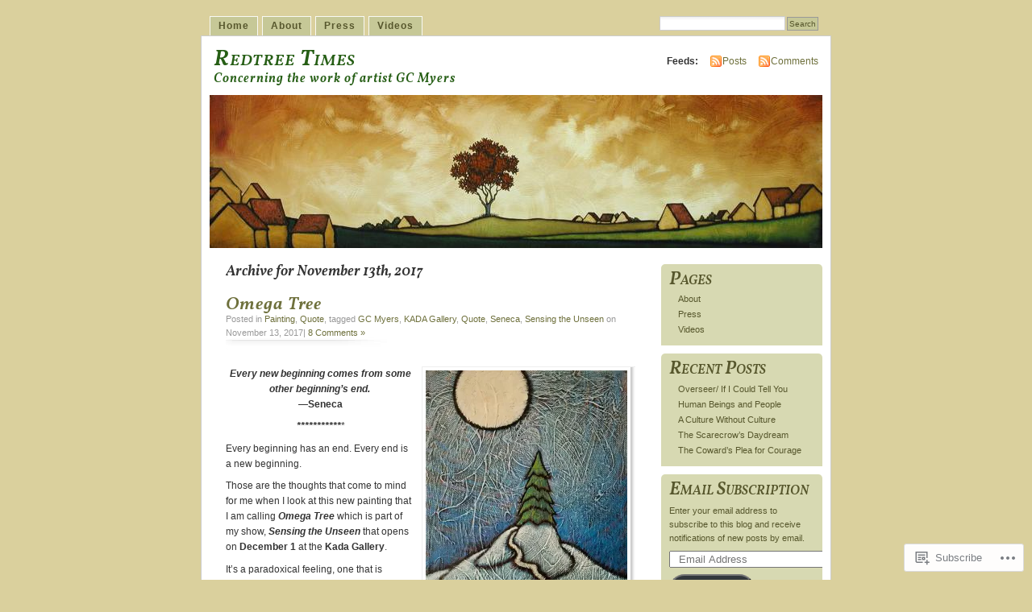

--- FILE ---
content_type: text/html; charset=UTF-8
request_url: https://redtreetimes.com/2017/11/13/
body_size: 24762
content:
<!DOCTYPE html PUBLIC "-//W3C//DTD XHTML 1.0 Transitional//EN" "http://www.w3.org/TR/xhtml1/DTD/xhtml1-transitional.dtd">
<html xmlns="http://www.w3.org/1999/xhtml" lang="en">
<head profile="http://gmpg.org/xfn/11">
<meta http-equiv="Content-Type" content="text/html; charset=UTF-8" />
<title>13 | November | 2017 | Redtree Times</title>
<link rel="pingback" href="https://redtreetimes.com/xmlrpc.php" />
<script type="text/javascript">
  WebFontConfig = {"google":{"families":["Vollkorn:600i:latin,latin-ext"]},"api_url":"https:\/\/fonts-api.wp.com\/css"};
  (function() {
    var wf = document.createElement('script');
    wf.src = '/wp-content/plugins/custom-fonts/js/webfont.js';
    wf.type = 'text/javascript';
    wf.async = 'true';
    var s = document.getElementsByTagName('script')[0];
    s.parentNode.insertBefore(wf, s);
	})();
</script><style id="jetpack-custom-fonts-css">.wf-active #header h1{font-size:2.34em;font-family:"Vollkorn",serif;font-style:italic;font-weight:600}.wf-active #content h1, .wf-active h2, .wf-active h3, .wf-active h4, .wf-active h5, .wf-active h6{font-family:"Vollkorn",serif;font-style:italic;font-weight:600}.wf-active #header h2{font-size:1.3em;font-weight:600;font-family:"Vollkorn",serif;font-style:italic}.wf-active #content h3{font-size:1.82em;font-weight:600;font-style:italic}.wf-active #content h4{font-size:1.43em;font-style:italic;font-weight:600}.wf-active #content h5{font-size:1.3em;font-style:italic;font-weight:600}.wf-active #content .post h2{font-size:1.82em;font-weight:600;font-style:italic}.wf-active li.sidebox h2{font-weight:600;font-size:2.08em;font-style:italic}.wf-active .post h4{font-size:1.3em;font-weight:600;font-family:"Vollkorn",serif;font-style:italic}.wf-active .post h4 em{font-style:italic;font-weight:600}</style>
<meta name='robots' content='max-image-preview:large' />
<meta name="p:domain_verify" content="c3b3326699d649478c4d3013fbdd0a61" />

<!-- Async WordPress.com Remote Login -->
<script id="wpcom_remote_login_js">
var wpcom_remote_login_extra_auth = '';
function wpcom_remote_login_remove_dom_node_id( element_id ) {
	var dom_node = document.getElementById( element_id );
	if ( dom_node ) { dom_node.parentNode.removeChild( dom_node ); }
}
function wpcom_remote_login_remove_dom_node_classes( class_name ) {
	var dom_nodes = document.querySelectorAll( '.' + class_name );
	for ( var i = 0; i < dom_nodes.length; i++ ) {
		dom_nodes[ i ].parentNode.removeChild( dom_nodes[ i ] );
	}
}
function wpcom_remote_login_final_cleanup() {
	wpcom_remote_login_remove_dom_node_classes( "wpcom_remote_login_msg" );
	wpcom_remote_login_remove_dom_node_id( "wpcom_remote_login_key" );
	wpcom_remote_login_remove_dom_node_id( "wpcom_remote_login_validate" );
	wpcom_remote_login_remove_dom_node_id( "wpcom_remote_login_js" );
	wpcom_remote_login_remove_dom_node_id( "wpcom_request_access_iframe" );
	wpcom_remote_login_remove_dom_node_id( "wpcom_request_access_styles" );
}

// Watch for messages back from the remote login
window.addEventListener( "message", function( e ) {
	if ( e.origin === "https://r-login.wordpress.com" ) {
		var data = {};
		try {
			data = JSON.parse( e.data );
		} catch( e ) {
			wpcom_remote_login_final_cleanup();
			return;
		}

		if ( data.msg === 'LOGIN' ) {
			// Clean up the login check iframe
			wpcom_remote_login_remove_dom_node_id( "wpcom_remote_login_key" );

			var id_regex = new RegExp( /^[0-9]+$/ );
			var token_regex = new RegExp( /^.*|.*|.*$/ );
			if (
				token_regex.test( data.token )
				&& id_regex.test( data.wpcomid )
			) {
				// We have everything we need to ask for a login
				var script = document.createElement( "script" );
				script.setAttribute( "id", "wpcom_remote_login_validate" );
				script.src = '/remote-login.php?wpcom_remote_login=validate'
					+ '&wpcomid=' + data.wpcomid
					+ '&token=' + encodeURIComponent( data.token )
					+ '&host=' + window.location.protocol
					+ '//' + window.location.hostname
					+ '&postid=19501'
					+ '&is_singular=';
				document.body.appendChild( script );
			}

			return;
		}

		// Safari ITP, not logged in, so redirect
		if ( data.msg === 'LOGIN-REDIRECT' ) {
			window.location = 'https://wordpress.com/log-in?redirect_to=' + window.location.href;
			return;
		}

		// Safari ITP, storage access failed, remove the request
		if ( data.msg === 'LOGIN-REMOVE' ) {
			var css_zap = 'html { -webkit-transition: margin-top 1s; transition: margin-top 1s; } /* 9001 */ html { margin-top: 0 !important; } * html body { margin-top: 0 !important; } @media screen and ( max-width: 782px ) { html { margin-top: 0 !important; } * html body { margin-top: 0 !important; } }';
			var style_zap = document.createElement( 'style' );
			style_zap.type = 'text/css';
			style_zap.appendChild( document.createTextNode( css_zap ) );
			document.body.appendChild( style_zap );

			var e = document.getElementById( 'wpcom_request_access_iframe' );
			e.parentNode.removeChild( e );

			document.cookie = 'wordpress_com_login_access=denied; path=/; max-age=31536000';

			return;
		}

		// Safari ITP
		if ( data.msg === 'REQUEST_ACCESS' ) {
			console.log( 'request access: safari' );

			// Check ITP iframe enable/disable knob
			if ( wpcom_remote_login_extra_auth !== 'safari_itp_iframe' ) {
				return;
			}

			// If we are in a "private window" there is no ITP.
			var private_window = false;
			try {
				var opendb = window.openDatabase( null, null, null, null );
			} catch( e ) {
				private_window = true;
			}

			if ( private_window ) {
				console.log( 'private window' );
				return;
			}

			var iframe = document.createElement( 'iframe' );
			iframe.id = 'wpcom_request_access_iframe';
			iframe.setAttribute( 'scrolling', 'no' );
			iframe.setAttribute( 'sandbox', 'allow-storage-access-by-user-activation allow-scripts allow-same-origin allow-top-navigation-by-user-activation' );
			iframe.src = 'https://r-login.wordpress.com/remote-login.php?wpcom_remote_login=request_access&origin=' + encodeURIComponent( data.origin ) + '&wpcomid=' + encodeURIComponent( data.wpcomid );

			var css = 'html { -webkit-transition: margin-top 1s; transition: margin-top 1s; } /* 9001 */ html { margin-top: 46px !important; } * html body { margin-top: 46px !important; } @media screen and ( max-width: 660px ) { html { margin-top: 71px !important; } * html body { margin-top: 71px !important; } #wpcom_request_access_iframe { display: block; height: 71px !important; } } #wpcom_request_access_iframe { border: 0px; height: 46px; position: fixed; top: 0; left: 0; width: 100%; min-width: 100%; z-index: 99999; background: #23282d; } ';

			var style = document.createElement( 'style' );
			style.type = 'text/css';
			style.id = 'wpcom_request_access_styles';
			style.appendChild( document.createTextNode( css ) );
			document.body.appendChild( style );

			document.body.appendChild( iframe );
		}

		if ( data.msg === 'DONE' ) {
			wpcom_remote_login_final_cleanup();
		}
	}
}, false );

// Inject the remote login iframe after the page has had a chance to load
// more critical resources
window.addEventListener( "DOMContentLoaded", function( e ) {
	var iframe = document.createElement( "iframe" );
	iframe.style.display = "none";
	iframe.setAttribute( "scrolling", "no" );
	iframe.setAttribute( "id", "wpcom_remote_login_key" );
	iframe.src = "https://r-login.wordpress.com/remote-login.php"
		+ "?wpcom_remote_login=key"
		+ "&origin=aHR0cHM6Ly9yZWR0cmVldGltZXMuY29t"
		+ "&wpcomid=4900586"
		+ "&time=" + Math.floor( Date.now() / 1000 );
	document.body.appendChild( iframe );
}, false );
</script>
<link rel='dns-prefetch' href='//s0.wp.com' />
<link rel="alternate" type="application/rss+xml" title="Redtree Times &raquo; Feed" href="https://redtreetimes.com/feed/" />
<link rel="alternate" type="application/rss+xml" title="Redtree Times &raquo; Comments Feed" href="https://redtreetimes.com/comments/feed/" />
	<script type="text/javascript">
		/* <![CDATA[ */
		function addLoadEvent(func) {
			var oldonload = window.onload;
			if (typeof window.onload != 'function') {
				window.onload = func;
			} else {
				window.onload = function () {
					oldonload();
					func();
				}
			}
		}
		/* ]]> */
	</script>
	<link crossorigin='anonymous' rel='stylesheet' id='all-css-0-1' href='/_static/??/wp-content/mu-plugins/likes/jetpack-likes.css,/wp-content/mu-plugins/infinity/themes/pub/mistylook.css?m=1743883414j&cssminify=yes' type='text/css' media='all' />
<style id='wp-emoji-styles-inline-css'>

	img.wp-smiley, img.emoji {
		display: inline !important;
		border: none !important;
		box-shadow: none !important;
		height: 1em !important;
		width: 1em !important;
		margin: 0 0.07em !important;
		vertical-align: -0.1em !important;
		background: none !important;
		padding: 0 !important;
	}
/*# sourceURL=wp-emoji-styles-inline-css */
</style>
<link crossorigin='anonymous' rel='stylesheet' id='all-css-2-1' href='/wp-content/plugins/gutenberg-core/v22.2.0/build/styles/block-library/style.css?m=1764855221i&cssminify=yes' type='text/css' media='all' />
<style id='wp-block-library-inline-css'>
.has-text-align-justify {
	text-align:justify;
}
.has-text-align-justify{text-align:justify;}

/*# sourceURL=wp-block-library-inline-css */
</style><style id='wp-block-paragraph-inline-css'>
.is-small-text{font-size:.875em}.is-regular-text{font-size:1em}.is-large-text{font-size:2.25em}.is-larger-text{font-size:3em}.has-drop-cap:not(:focus):first-letter{float:left;font-size:8.4em;font-style:normal;font-weight:100;line-height:.68;margin:.05em .1em 0 0;text-transform:uppercase}body.rtl .has-drop-cap:not(:focus):first-letter{float:none;margin-left:.1em}p.has-drop-cap.has-background{overflow:hidden}:root :where(p.has-background){padding:1.25em 2.375em}:where(p.has-text-color:not(.has-link-color)) a{color:inherit}p.has-text-align-left[style*="writing-mode:vertical-lr"],p.has-text-align-right[style*="writing-mode:vertical-rl"]{rotate:180deg}
/*# sourceURL=/wp-content/plugins/gutenberg-core/v22.2.0/build/styles/block-library/paragraph/style.css */
</style>
<style id='global-styles-inline-css'>
:root{--wp--preset--aspect-ratio--square: 1;--wp--preset--aspect-ratio--4-3: 4/3;--wp--preset--aspect-ratio--3-4: 3/4;--wp--preset--aspect-ratio--3-2: 3/2;--wp--preset--aspect-ratio--2-3: 2/3;--wp--preset--aspect-ratio--16-9: 16/9;--wp--preset--aspect-ratio--9-16: 9/16;--wp--preset--color--black: #000000;--wp--preset--color--cyan-bluish-gray: #abb8c3;--wp--preset--color--white: #ffffff;--wp--preset--color--pale-pink: #f78da7;--wp--preset--color--vivid-red: #cf2e2e;--wp--preset--color--luminous-vivid-orange: #ff6900;--wp--preset--color--luminous-vivid-amber: #fcb900;--wp--preset--color--light-green-cyan: #7bdcb5;--wp--preset--color--vivid-green-cyan: #00d084;--wp--preset--color--pale-cyan-blue: #8ed1fc;--wp--preset--color--vivid-cyan-blue: #0693e3;--wp--preset--color--vivid-purple: #9b51e0;--wp--preset--gradient--vivid-cyan-blue-to-vivid-purple: linear-gradient(135deg,rgb(6,147,227) 0%,rgb(155,81,224) 100%);--wp--preset--gradient--light-green-cyan-to-vivid-green-cyan: linear-gradient(135deg,rgb(122,220,180) 0%,rgb(0,208,130) 100%);--wp--preset--gradient--luminous-vivid-amber-to-luminous-vivid-orange: linear-gradient(135deg,rgb(252,185,0) 0%,rgb(255,105,0) 100%);--wp--preset--gradient--luminous-vivid-orange-to-vivid-red: linear-gradient(135deg,rgb(255,105,0) 0%,rgb(207,46,46) 100%);--wp--preset--gradient--very-light-gray-to-cyan-bluish-gray: linear-gradient(135deg,rgb(238,238,238) 0%,rgb(169,184,195) 100%);--wp--preset--gradient--cool-to-warm-spectrum: linear-gradient(135deg,rgb(74,234,220) 0%,rgb(151,120,209) 20%,rgb(207,42,186) 40%,rgb(238,44,130) 60%,rgb(251,105,98) 80%,rgb(254,248,76) 100%);--wp--preset--gradient--blush-light-purple: linear-gradient(135deg,rgb(255,206,236) 0%,rgb(152,150,240) 100%);--wp--preset--gradient--blush-bordeaux: linear-gradient(135deg,rgb(254,205,165) 0%,rgb(254,45,45) 50%,rgb(107,0,62) 100%);--wp--preset--gradient--luminous-dusk: linear-gradient(135deg,rgb(255,203,112) 0%,rgb(199,81,192) 50%,rgb(65,88,208) 100%);--wp--preset--gradient--pale-ocean: linear-gradient(135deg,rgb(255,245,203) 0%,rgb(182,227,212) 50%,rgb(51,167,181) 100%);--wp--preset--gradient--electric-grass: linear-gradient(135deg,rgb(202,248,128) 0%,rgb(113,206,126) 100%);--wp--preset--gradient--midnight: linear-gradient(135deg,rgb(2,3,129) 0%,rgb(40,116,252) 100%);--wp--preset--font-size--small: 13px;--wp--preset--font-size--medium: 20px;--wp--preset--font-size--large: 36px;--wp--preset--font-size--x-large: 42px;--wp--preset--font-family--albert-sans: 'Albert Sans', sans-serif;--wp--preset--font-family--alegreya: Alegreya, serif;--wp--preset--font-family--arvo: Arvo, serif;--wp--preset--font-family--bodoni-moda: 'Bodoni Moda', serif;--wp--preset--font-family--bricolage-grotesque: 'Bricolage Grotesque', sans-serif;--wp--preset--font-family--cabin: Cabin, sans-serif;--wp--preset--font-family--chivo: Chivo, sans-serif;--wp--preset--font-family--commissioner: Commissioner, sans-serif;--wp--preset--font-family--cormorant: Cormorant, serif;--wp--preset--font-family--courier-prime: 'Courier Prime', monospace;--wp--preset--font-family--crimson-pro: 'Crimson Pro', serif;--wp--preset--font-family--dm-mono: 'DM Mono', monospace;--wp--preset--font-family--dm-sans: 'DM Sans', sans-serif;--wp--preset--font-family--dm-serif-display: 'DM Serif Display', serif;--wp--preset--font-family--domine: Domine, serif;--wp--preset--font-family--eb-garamond: 'EB Garamond', serif;--wp--preset--font-family--epilogue: Epilogue, sans-serif;--wp--preset--font-family--fahkwang: Fahkwang, sans-serif;--wp--preset--font-family--figtree: Figtree, sans-serif;--wp--preset--font-family--fira-sans: 'Fira Sans', sans-serif;--wp--preset--font-family--fjalla-one: 'Fjalla One', sans-serif;--wp--preset--font-family--fraunces: Fraunces, serif;--wp--preset--font-family--gabarito: Gabarito, system-ui;--wp--preset--font-family--ibm-plex-mono: 'IBM Plex Mono', monospace;--wp--preset--font-family--ibm-plex-sans: 'IBM Plex Sans', sans-serif;--wp--preset--font-family--ibarra-real-nova: 'Ibarra Real Nova', serif;--wp--preset--font-family--instrument-serif: 'Instrument Serif', serif;--wp--preset--font-family--inter: Inter, sans-serif;--wp--preset--font-family--josefin-sans: 'Josefin Sans', sans-serif;--wp--preset--font-family--jost: Jost, sans-serif;--wp--preset--font-family--libre-baskerville: 'Libre Baskerville', serif;--wp--preset--font-family--libre-franklin: 'Libre Franklin', sans-serif;--wp--preset--font-family--literata: Literata, serif;--wp--preset--font-family--lora: Lora, serif;--wp--preset--font-family--merriweather: Merriweather, serif;--wp--preset--font-family--montserrat: Montserrat, sans-serif;--wp--preset--font-family--newsreader: Newsreader, serif;--wp--preset--font-family--noto-sans-mono: 'Noto Sans Mono', sans-serif;--wp--preset--font-family--nunito: Nunito, sans-serif;--wp--preset--font-family--open-sans: 'Open Sans', sans-serif;--wp--preset--font-family--overpass: Overpass, sans-serif;--wp--preset--font-family--pt-serif: 'PT Serif', serif;--wp--preset--font-family--petrona: Petrona, serif;--wp--preset--font-family--piazzolla: Piazzolla, serif;--wp--preset--font-family--playfair-display: 'Playfair Display', serif;--wp--preset--font-family--plus-jakarta-sans: 'Plus Jakarta Sans', sans-serif;--wp--preset--font-family--poppins: Poppins, sans-serif;--wp--preset--font-family--raleway: Raleway, sans-serif;--wp--preset--font-family--roboto: Roboto, sans-serif;--wp--preset--font-family--roboto-slab: 'Roboto Slab', serif;--wp--preset--font-family--rubik: Rubik, sans-serif;--wp--preset--font-family--rufina: Rufina, serif;--wp--preset--font-family--sora: Sora, sans-serif;--wp--preset--font-family--source-sans-3: 'Source Sans 3', sans-serif;--wp--preset--font-family--source-serif-4: 'Source Serif 4', serif;--wp--preset--font-family--space-mono: 'Space Mono', monospace;--wp--preset--font-family--syne: Syne, sans-serif;--wp--preset--font-family--texturina: Texturina, serif;--wp--preset--font-family--urbanist: Urbanist, sans-serif;--wp--preset--font-family--work-sans: 'Work Sans', sans-serif;--wp--preset--spacing--20: 0.44rem;--wp--preset--spacing--30: 0.67rem;--wp--preset--spacing--40: 1rem;--wp--preset--spacing--50: 1.5rem;--wp--preset--spacing--60: 2.25rem;--wp--preset--spacing--70: 3.38rem;--wp--preset--spacing--80: 5.06rem;--wp--preset--shadow--natural: 6px 6px 9px rgba(0, 0, 0, 0.2);--wp--preset--shadow--deep: 12px 12px 50px rgba(0, 0, 0, 0.4);--wp--preset--shadow--sharp: 6px 6px 0px rgba(0, 0, 0, 0.2);--wp--preset--shadow--outlined: 6px 6px 0px -3px rgb(255, 255, 255), 6px 6px rgb(0, 0, 0);--wp--preset--shadow--crisp: 6px 6px 0px rgb(0, 0, 0);}:where(.is-layout-flex){gap: 0.5em;}:where(.is-layout-grid){gap: 0.5em;}body .is-layout-flex{display: flex;}.is-layout-flex{flex-wrap: wrap;align-items: center;}.is-layout-flex > :is(*, div){margin: 0;}body .is-layout-grid{display: grid;}.is-layout-grid > :is(*, div){margin: 0;}:where(.wp-block-columns.is-layout-flex){gap: 2em;}:where(.wp-block-columns.is-layout-grid){gap: 2em;}:where(.wp-block-post-template.is-layout-flex){gap: 1.25em;}:where(.wp-block-post-template.is-layout-grid){gap: 1.25em;}.has-black-color{color: var(--wp--preset--color--black) !important;}.has-cyan-bluish-gray-color{color: var(--wp--preset--color--cyan-bluish-gray) !important;}.has-white-color{color: var(--wp--preset--color--white) !important;}.has-pale-pink-color{color: var(--wp--preset--color--pale-pink) !important;}.has-vivid-red-color{color: var(--wp--preset--color--vivid-red) !important;}.has-luminous-vivid-orange-color{color: var(--wp--preset--color--luminous-vivid-orange) !important;}.has-luminous-vivid-amber-color{color: var(--wp--preset--color--luminous-vivid-amber) !important;}.has-light-green-cyan-color{color: var(--wp--preset--color--light-green-cyan) !important;}.has-vivid-green-cyan-color{color: var(--wp--preset--color--vivid-green-cyan) !important;}.has-pale-cyan-blue-color{color: var(--wp--preset--color--pale-cyan-blue) !important;}.has-vivid-cyan-blue-color{color: var(--wp--preset--color--vivid-cyan-blue) !important;}.has-vivid-purple-color{color: var(--wp--preset--color--vivid-purple) !important;}.has-black-background-color{background-color: var(--wp--preset--color--black) !important;}.has-cyan-bluish-gray-background-color{background-color: var(--wp--preset--color--cyan-bluish-gray) !important;}.has-white-background-color{background-color: var(--wp--preset--color--white) !important;}.has-pale-pink-background-color{background-color: var(--wp--preset--color--pale-pink) !important;}.has-vivid-red-background-color{background-color: var(--wp--preset--color--vivid-red) !important;}.has-luminous-vivid-orange-background-color{background-color: var(--wp--preset--color--luminous-vivid-orange) !important;}.has-luminous-vivid-amber-background-color{background-color: var(--wp--preset--color--luminous-vivid-amber) !important;}.has-light-green-cyan-background-color{background-color: var(--wp--preset--color--light-green-cyan) !important;}.has-vivid-green-cyan-background-color{background-color: var(--wp--preset--color--vivid-green-cyan) !important;}.has-pale-cyan-blue-background-color{background-color: var(--wp--preset--color--pale-cyan-blue) !important;}.has-vivid-cyan-blue-background-color{background-color: var(--wp--preset--color--vivid-cyan-blue) !important;}.has-vivid-purple-background-color{background-color: var(--wp--preset--color--vivid-purple) !important;}.has-black-border-color{border-color: var(--wp--preset--color--black) !important;}.has-cyan-bluish-gray-border-color{border-color: var(--wp--preset--color--cyan-bluish-gray) !important;}.has-white-border-color{border-color: var(--wp--preset--color--white) !important;}.has-pale-pink-border-color{border-color: var(--wp--preset--color--pale-pink) !important;}.has-vivid-red-border-color{border-color: var(--wp--preset--color--vivid-red) !important;}.has-luminous-vivid-orange-border-color{border-color: var(--wp--preset--color--luminous-vivid-orange) !important;}.has-luminous-vivid-amber-border-color{border-color: var(--wp--preset--color--luminous-vivid-amber) !important;}.has-light-green-cyan-border-color{border-color: var(--wp--preset--color--light-green-cyan) !important;}.has-vivid-green-cyan-border-color{border-color: var(--wp--preset--color--vivid-green-cyan) !important;}.has-pale-cyan-blue-border-color{border-color: var(--wp--preset--color--pale-cyan-blue) !important;}.has-vivid-cyan-blue-border-color{border-color: var(--wp--preset--color--vivid-cyan-blue) !important;}.has-vivid-purple-border-color{border-color: var(--wp--preset--color--vivid-purple) !important;}.has-vivid-cyan-blue-to-vivid-purple-gradient-background{background: var(--wp--preset--gradient--vivid-cyan-blue-to-vivid-purple) !important;}.has-light-green-cyan-to-vivid-green-cyan-gradient-background{background: var(--wp--preset--gradient--light-green-cyan-to-vivid-green-cyan) !important;}.has-luminous-vivid-amber-to-luminous-vivid-orange-gradient-background{background: var(--wp--preset--gradient--luminous-vivid-amber-to-luminous-vivid-orange) !important;}.has-luminous-vivid-orange-to-vivid-red-gradient-background{background: var(--wp--preset--gradient--luminous-vivid-orange-to-vivid-red) !important;}.has-very-light-gray-to-cyan-bluish-gray-gradient-background{background: var(--wp--preset--gradient--very-light-gray-to-cyan-bluish-gray) !important;}.has-cool-to-warm-spectrum-gradient-background{background: var(--wp--preset--gradient--cool-to-warm-spectrum) !important;}.has-blush-light-purple-gradient-background{background: var(--wp--preset--gradient--blush-light-purple) !important;}.has-blush-bordeaux-gradient-background{background: var(--wp--preset--gradient--blush-bordeaux) !important;}.has-luminous-dusk-gradient-background{background: var(--wp--preset--gradient--luminous-dusk) !important;}.has-pale-ocean-gradient-background{background: var(--wp--preset--gradient--pale-ocean) !important;}.has-electric-grass-gradient-background{background: var(--wp--preset--gradient--electric-grass) !important;}.has-midnight-gradient-background{background: var(--wp--preset--gradient--midnight) !important;}.has-small-font-size{font-size: var(--wp--preset--font-size--small) !important;}.has-medium-font-size{font-size: var(--wp--preset--font-size--medium) !important;}.has-large-font-size{font-size: var(--wp--preset--font-size--large) !important;}.has-x-large-font-size{font-size: var(--wp--preset--font-size--x-large) !important;}.has-albert-sans-font-family{font-family: var(--wp--preset--font-family--albert-sans) !important;}.has-alegreya-font-family{font-family: var(--wp--preset--font-family--alegreya) !important;}.has-arvo-font-family{font-family: var(--wp--preset--font-family--arvo) !important;}.has-bodoni-moda-font-family{font-family: var(--wp--preset--font-family--bodoni-moda) !important;}.has-bricolage-grotesque-font-family{font-family: var(--wp--preset--font-family--bricolage-grotesque) !important;}.has-cabin-font-family{font-family: var(--wp--preset--font-family--cabin) !important;}.has-chivo-font-family{font-family: var(--wp--preset--font-family--chivo) !important;}.has-commissioner-font-family{font-family: var(--wp--preset--font-family--commissioner) !important;}.has-cormorant-font-family{font-family: var(--wp--preset--font-family--cormorant) !important;}.has-courier-prime-font-family{font-family: var(--wp--preset--font-family--courier-prime) !important;}.has-crimson-pro-font-family{font-family: var(--wp--preset--font-family--crimson-pro) !important;}.has-dm-mono-font-family{font-family: var(--wp--preset--font-family--dm-mono) !important;}.has-dm-sans-font-family{font-family: var(--wp--preset--font-family--dm-sans) !important;}.has-dm-serif-display-font-family{font-family: var(--wp--preset--font-family--dm-serif-display) !important;}.has-domine-font-family{font-family: var(--wp--preset--font-family--domine) !important;}.has-eb-garamond-font-family{font-family: var(--wp--preset--font-family--eb-garamond) !important;}.has-epilogue-font-family{font-family: var(--wp--preset--font-family--epilogue) !important;}.has-fahkwang-font-family{font-family: var(--wp--preset--font-family--fahkwang) !important;}.has-figtree-font-family{font-family: var(--wp--preset--font-family--figtree) !important;}.has-fira-sans-font-family{font-family: var(--wp--preset--font-family--fira-sans) !important;}.has-fjalla-one-font-family{font-family: var(--wp--preset--font-family--fjalla-one) !important;}.has-fraunces-font-family{font-family: var(--wp--preset--font-family--fraunces) !important;}.has-gabarito-font-family{font-family: var(--wp--preset--font-family--gabarito) !important;}.has-ibm-plex-mono-font-family{font-family: var(--wp--preset--font-family--ibm-plex-mono) !important;}.has-ibm-plex-sans-font-family{font-family: var(--wp--preset--font-family--ibm-plex-sans) !important;}.has-ibarra-real-nova-font-family{font-family: var(--wp--preset--font-family--ibarra-real-nova) !important;}.has-instrument-serif-font-family{font-family: var(--wp--preset--font-family--instrument-serif) !important;}.has-inter-font-family{font-family: var(--wp--preset--font-family--inter) !important;}.has-josefin-sans-font-family{font-family: var(--wp--preset--font-family--josefin-sans) !important;}.has-jost-font-family{font-family: var(--wp--preset--font-family--jost) !important;}.has-libre-baskerville-font-family{font-family: var(--wp--preset--font-family--libre-baskerville) !important;}.has-libre-franklin-font-family{font-family: var(--wp--preset--font-family--libre-franklin) !important;}.has-literata-font-family{font-family: var(--wp--preset--font-family--literata) !important;}.has-lora-font-family{font-family: var(--wp--preset--font-family--lora) !important;}.has-merriweather-font-family{font-family: var(--wp--preset--font-family--merriweather) !important;}.has-montserrat-font-family{font-family: var(--wp--preset--font-family--montserrat) !important;}.has-newsreader-font-family{font-family: var(--wp--preset--font-family--newsreader) !important;}.has-noto-sans-mono-font-family{font-family: var(--wp--preset--font-family--noto-sans-mono) !important;}.has-nunito-font-family{font-family: var(--wp--preset--font-family--nunito) !important;}.has-open-sans-font-family{font-family: var(--wp--preset--font-family--open-sans) !important;}.has-overpass-font-family{font-family: var(--wp--preset--font-family--overpass) !important;}.has-pt-serif-font-family{font-family: var(--wp--preset--font-family--pt-serif) !important;}.has-petrona-font-family{font-family: var(--wp--preset--font-family--petrona) !important;}.has-piazzolla-font-family{font-family: var(--wp--preset--font-family--piazzolla) !important;}.has-playfair-display-font-family{font-family: var(--wp--preset--font-family--playfair-display) !important;}.has-plus-jakarta-sans-font-family{font-family: var(--wp--preset--font-family--plus-jakarta-sans) !important;}.has-poppins-font-family{font-family: var(--wp--preset--font-family--poppins) !important;}.has-raleway-font-family{font-family: var(--wp--preset--font-family--raleway) !important;}.has-roboto-font-family{font-family: var(--wp--preset--font-family--roboto) !important;}.has-roboto-slab-font-family{font-family: var(--wp--preset--font-family--roboto-slab) !important;}.has-rubik-font-family{font-family: var(--wp--preset--font-family--rubik) !important;}.has-rufina-font-family{font-family: var(--wp--preset--font-family--rufina) !important;}.has-sora-font-family{font-family: var(--wp--preset--font-family--sora) !important;}.has-source-sans-3-font-family{font-family: var(--wp--preset--font-family--source-sans-3) !important;}.has-source-serif-4-font-family{font-family: var(--wp--preset--font-family--source-serif-4) !important;}.has-space-mono-font-family{font-family: var(--wp--preset--font-family--space-mono) !important;}.has-syne-font-family{font-family: var(--wp--preset--font-family--syne) !important;}.has-texturina-font-family{font-family: var(--wp--preset--font-family--texturina) !important;}.has-urbanist-font-family{font-family: var(--wp--preset--font-family--urbanist) !important;}.has-work-sans-font-family{font-family: var(--wp--preset--font-family--work-sans) !important;}
/*# sourceURL=global-styles-inline-css */
</style>

<style id='classic-theme-styles-inline-css'>
/*! This file is auto-generated */
.wp-block-button__link{color:#fff;background-color:#32373c;border-radius:9999px;box-shadow:none;text-decoration:none;padding:calc(.667em + 2px) calc(1.333em + 2px);font-size:1.125em}.wp-block-file__button{background:#32373c;color:#fff;text-decoration:none}
/*# sourceURL=/wp-includes/css/classic-themes.min.css */
</style>
<link crossorigin='anonymous' rel='stylesheet' id='all-css-4-1' href='/_static/??-eJx9j+EKwjAMhF/INNQNnT/EZ1m7MOuatSyt07e3Q5yCsD8hHPfdcThHsGFMNCaMPvduFLTB+GAHwb3SjdIgjqMnmOiuauycpNUBkp6elBXZ4U8QZ/hmTVR0jm1aHEyda8kTF9sWNruup1Rw+fyQ6LGNxFIDxsSJRKBcdpkhXUuX/HFvGWM2yG4ZEcKA65gLn/Wx1odTVVXN7QWU5Guk&cssminify=yes' type='text/css' media='all' />
<style id='jetpack_facebook_likebox-inline-css'>
.widget_facebook_likebox {
	overflow: hidden;
}

/*# sourceURL=/wp-content/mu-plugins/jetpack-plugin/sun/modules/widgets/facebook-likebox/style.css */
</style>
<link crossorigin='anonymous' rel='stylesheet' id='all-css-6-1' href='/_static/??-eJzTLy/QTc7PK0nNK9HPLdUtyClNz8wr1i9KTcrJTwcy0/WTi5G5ekCujj52Temp+bo5+cmJJZn5eSgc3bScxMwikFb7XFtDE1NLExMLc0OTLACohS2q&cssminify=yes' type='text/css' media='all' />
<link crossorigin='anonymous' rel='stylesheet' id='print-css-7-1' href='/wp-content/mu-plugins/global-print/global-print.css?m=1465851035i&cssminify=yes' type='text/css' media='print' />
<style id='jetpack-global-styles-frontend-style-inline-css'>
:root { --font-headings: unset; --font-base: unset; --font-headings-default: -apple-system,BlinkMacSystemFont,"Segoe UI",Roboto,Oxygen-Sans,Ubuntu,Cantarell,"Helvetica Neue",sans-serif; --font-base-default: -apple-system,BlinkMacSystemFont,"Segoe UI",Roboto,Oxygen-Sans,Ubuntu,Cantarell,"Helvetica Neue",sans-serif;}
/*# sourceURL=jetpack-global-styles-frontend-style-inline-css */
</style>
<link crossorigin='anonymous' rel='stylesheet' id='all-css-10-1' href='/_static/??-eJyNjcsKAjEMRX/IGtQZBxfip0hMS9sxTYppGfx7H7gRN+7ugcs5sFRHKi1Ig9Jd5R6zGMyhVaTrh8G6QFHfORhYwlvw6P39PbPENZmt4G/ROQuBKWVkxxrVvuBH1lIoz2waILJekF+HUzlupnG3nQ77YZwfuRJIaQ==&cssminify=yes' type='text/css' media='all' />
<script type="text/javascript" id="wpcom-actionbar-placeholder-js-extra">
/* <![CDATA[ */
var actionbardata = {"siteID":"4900586","postID":"0","siteURL":"https://redtreetimes.com","xhrURL":"https://redtreetimes.com/wp-admin/admin-ajax.php","nonce":"40de9bb5a6","isLoggedIn":"","statusMessage":"","subsEmailDefault":"instantly","proxyScriptUrl":"https://s0.wp.com/wp-content/js/wpcom-proxy-request.js?m=1513050504i&amp;ver=20211021","i18n":{"followedText":"New posts from this site will now appear in your \u003Ca href=\"https://wordpress.com/reader\"\u003EReader\u003C/a\u003E","foldBar":"Collapse this bar","unfoldBar":"Expand this bar","shortLinkCopied":"Shortlink copied to clipboard."}};
//# sourceURL=wpcom-actionbar-placeholder-js-extra
/* ]]> */
</script>
<script type="text/javascript" id="jetpack-mu-wpcom-settings-js-before">
/* <![CDATA[ */
var JETPACK_MU_WPCOM_SETTINGS = {"assetsUrl":"https://s0.wp.com/wp-content/mu-plugins/jetpack-mu-wpcom-plugin/sun/jetpack_vendor/automattic/jetpack-mu-wpcom/src/build/"};
//# sourceURL=jetpack-mu-wpcom-settings-js-before
/* ]]> */
</script>
<script crossorigin='anonymous' type='text/javascript'  src='/wp-content/js/rlt-proxy.js?m=1720530689i'></script>
<script type="text/javascript" id="rlt-proxy-js-after">
/* <![CDATA[ */
	rltInitialize( {"token":null,"iframeOrigins":["https:\/\/widgets.wp.com"]} );
//# sourceURL=rlt-proxy-js-after
/* ]]> */
</script>
<link rel="EditURI" type="application/rsd+xml" title="RSD" href="https://redtreetimes.wordpress.com/xmlrpc.php?rsd" />
<meta name="generator" content="WordPress.com" />

<!-- Jetpack Open Graph Tags -->
<meta property="og:type" content="website" />
<meta property="og:title" content="November 13, 2017 &#8211; Redtree Times" />
<meta property="og:site_name" content="Redtree Times" />
<meta property="og:image" content="https://redtreetimes.com/wp-content/uploads/2019/11/9919158-a-sense-of-satisfaction-sm.jpg?w=200" />
<meta property="og:image:width" content="200" />
<meta property="og:image:height" content="200" />
<meta property="og:image:alt" content="" />
<meta property="og:locale" content="en_US" />
<meta name="twitter:creator" content="@RedTreeTimes" />
<meta name="twitter:site" content="@RedTreeTimes" />

<!-- End Jetpack Open Graph Tags -->
<link rel='openid.server' href='https://redtreetimes.com/?openidserver=1' />
<link rel='openid.delegate' href='https://redtreetimes.com/' />
<link rel="search" type="application/opensearchdescription+xml" href="https://redtreetimes.com/osd.xml" title="Redtree Times" />
<link rel="search" type="application/opensearchdescription+xml" href="https://s1.wp.com/opensearch.xml" title="WordPress.com" />
<meta name="theme-color" content="#dad09d" />
		<style id="wpcom-hotfix-masterbar-style">
			@media screen and (min-width: 783px) {
				#wpadminbar .quicklinks li#wp-admin-bar-my-account.with-avatar > a img {
					margin-top: 5px;
				}
			}
		</style>
		<meta name="description" content="1 post published by redtreetimes on November 13, 2017" />
<style type="text/css">
			#header h1 a,
		#header h2 {
			color: #265E15 !important;
		}
				#headerimage {
			background: url('https://redtreetimes.com/wp-content/uploads/2008/09/cropped-9908-156-inspired.jpg') no-repeat;
			height: 200px;
		}
	</style>
<style type="text/css" id="custom-background-css">
body.custom-background { background-color: #dad09d; }
</style>
	<style type="text/css" id="custom-colors-css">	li.sidebox {
		background-image: none;
		border-radius: 5px 5px 0 0;
	}
body { background-color: #dad09d;}
li.sidebox { background-color: #D7D9B2;}
#sidebar, #wp-calendar td, #wp-calendar th { color: #57572D;}
#navigation ul li a, #navigation li.current_page_item ul a, #navigation ul li.search input#searchsubmit { background-color: #C6C897;}
#navigation ul li a, #navigation li.current_page_item ul a, #navigation ul li.search input#searchsubmit { color: #57572D;}
#navigation ul li a, #navigation li.current_page_item ul a { border-color: #F9F9F4;}
a:link,a:visited { color: #6E703C;}
#sidebar a:link, #sidebar a:visited, li.sidebox h2 { color: #57572D;}
#content h3 { color: #6E703C;}
</style>
<link rel="icon" href="https://redtreetimes.com/wp-content/uploads/2019/11/9919158-a-sense-of-satisfaction-sm.jpg?w=32" sizes="32x32" />
<link rel="icon" href="https://redtreetimes.com/wp-content/uploads/2019/11/9919158-a-sense-of-satisfaction-sm.jpg?w=192" sizes="192x192" />
<link rel="apple-touch-icon" href="https://redtreetimes.com/wp-content/uploads/2019/11/9919158-a-sense-of-satisfaction-sm.jpg?w=180" />
<meta name="msapplication-TileImage" content="https://redtreetimes.com/wp-content/uploads/2019/11/9919158-a-sense-of-satisfaction-sm.jpg?w=270" />
<link crossorigin='anonymous' rel='stylesheet' id='all-css-0-3' href='/_static/??-eJyVjssKwkAMRX/INowP1IX4KdKmg6SdScJkQn+/FR/gTpfncjhcmLVB4Rq5QvZGk9+JDcZYtcPpxWDOcCNG6JPgZGAzaSwtmm3g50CWwVM0wK6IW0wf5z382XseckrDir1hIa0kq/tFbSZ+hK/5Eo6H3fkU9mE7Lr2lXSA=&cssminify=yes' type='text/css' media='all' />
</head>
<body id="section-index" class="archive date custom-background wp-theme-pubmistylook customizer-styles-applied jetpack-reblog-enabled custom-colors">


<div id="navigation" class="clearfix">
		<div class="menu">
		<ul>
			<li ><a href="https://redtreetimes.com/" title="Home">Home</a></li>
			<li class="page_item page-item-2"><a href="https://redtreetimes.com/about/">About</a></li>
<li class="page_item page-item-39"><a href="https://redtreetimes.com/press/">Press</a></li>
<li class="page_item page-item-13353"><a href="https://redtreetimes.com/videos/">Videos</a></li>
									<li class="search"><form method="get" id="searchform" action="https://redtreetimes.com"><input type="text" class="textbox" value="" name="s" id="s" /><input type="submit" id="searchsubmit" value="Search" /></form></li>
					</ul>
	</div>
</div><!-- end id:navigation -->

<div id="container">

<div id="header">
<h1><a href="https://redtreetimes.com/" title="Redtree Times">Redtree Times</a></h1>
<h2>Concerning the work of artist GC Myers</h2>
</div><!-- end id:header -->


	
		<div id="feedarea">
	<dl>
		<dt><strong>Feeds:</strong></dt>

			<dd><a href="https://redtreetimes.com/feed/">Posts</a></dd>
	
			<dd><a href="https://redtreetimes.com/comments/feed/">Comments</a></dd>
		</dl>
	</div><!-- end id:feedarea -->
	
	<div id="headerimage">
</div><!-- end id:headerimage -->

<div id="content">
<div id="content-main">
	              <h2 class="pagetitle">Archive for November 13th, 2017</h2>
      		
			<div class="post-19501 post type-post status-publish format-standard hentry category-painting category-quote tag-gc-myers tag-kada-gallery tag-quote tag-seneca tag-sensing-the-unseen" id="post-19501">
				<div class="posttitle">
					<h2><a href="https://redtreetimes.com/2017/11/13/omega-tree/" rel="bookmark">Omega Tree</a></h2>
					<p class="post-info">
					Posted in <a href="https://redtreetimes.com/category/painting/" rel="category tag">Painting</a>, <a href="https://redtreetimes.com/category/quote/" rel="category tag">Quote</a>, tagged <a href="https://redtreetimes.com/tag/gc-myers/" rel="tag">GC Myers</a>, <a href="https://redtreetimes.com/tag/kada-gallery/" rel="tag">KADA Gallery</a>, <a href="https://redtreetimes.com/tag/quote/" rel="tag">Quote</a>, <a href="https://redtreetimes.com/tag/seneca/" rel="tag">Seneca</a>, <a href="https://redtreetimes.com/tag/sensing-the-unseen/" rel="tag">Sensing the Unseen</a> on November 13, 2017|
													<a href="https://redtreetimes.com/2017/11/13/omega-tree/#comments">8 Comments &#187;</a>											</p>
				</div>

				<div class="entry">
					<p style="text-align:center;"><em><strong><a href="https://redtreetimes.com/wp-content/uploads/2017/11/omega-tree-sm.jpg"><img data-attachment-id="19502" data-permalink="https://redtreetimes.com/2017/11/13/omega-tree/omega-tree-sm/" data-orig-file="https://redtreetimes.com/wp-content/uploads/2017/11/omega-tree-sm.jpg" data-orig-size="432,864" data-comments-opened="1" data-image-meta="{&quot;aperture&quot;:&quot;1.7&quot;,&quot;credit&quot;:&quot;&quot;,&quot;camera&quot;:&quot;SM-G930VL&quot;,&quot;caption&quot;:&quot;&quot;,&quot;created_timestamp&quot;:&quot;1510555305&quot;,&quot;copyright&quot;:&quot;&quot;,&quot;focal_length&quot;:&quot;4.2&quot;,&quot;iso&quot;:&quot;500&quot;,&quot;shutter_speed&quot;:&quot;0.1&quot;,&quot;title&quot;:&quot;&quot;,&quot;orientation&quot;:&quot;1&quot;,&quot;latitude&quot;:&quot;42.224441472222&quot;,&quot;longitude&quot;:&quot;-76.774492583333&quot;}" data-image-title="GC Myers- Omega Tree sm" data-image-description="" data-image-caption="" data-medium-file="https://redtreetimes.com/wp-content/uploads/2017/11/omega-tree-sm.jpg?w=150" data-large-file="https://redtreetimes.com/wp-content/uploads/2017/11/omega-tree-sm.jpg?w=432" class="alignright wp-image-19502" src="https://redtreetimes.com/wp-content/uploads/2017/11/omega-tree-sm.jpg?w=250&#038;h=500" alt="" width="250" height="500" srcset="https://redtreetimes.com/wp-content/uploads/2017/11/omega-tree-sm.jpg?w=150 150w, https://redtreetimes.com/wp-content/uploads/2017/11/omega-tree-sm.jpg?w=250 250w, https://redtreetimes.com/wp-content/uploads/2017/11/omega-tree-sm.jpg?w=75 75w, https://redtreetimes.com/wp-content/uploads/2017/11/omega-tree-sm.jpg 432w" sizes="(max-width: 250px) 100vw, 250px" /></a>Every new beginning comes from some other beginning&#8217;s end. </strong></em><br />
<em><strong>&#8212;</strong></em><strong>Seneca</strong></p>
<p style="text-align:center;"><em><strong>***********</strong></em>*</p>
<p>Every beginning has an end. Every end is a new beginning.</p>
<p>Those are the thoughts that come to mind for me when I look at this new painting that I am calling <em><strong>Omega Tree </strong></em>which is part of my show, <strong><em>Sensing the Unseen</em></strong> that opens on<strong> December 1</strong> at the <strong>Kada Gallery</strong>.</p>
<p>It&#8217;s a paradoxical feeling, one that is saddened by the ending of one thing yet also gladdened by the start of another. And I see that here as my eye moves upward from the bottom. There are bare purplish mounds that would normally support other trees in much of my work, something that hints of something missing. Something has happened that has taken away those other trees.</p>
<p>Going up through the picture, the ground is covered with snow. Wintry and cool, the end of the growing year and the precursor to the coming spring. And atop the highest mound stands a single tree that has persevered. It is an evergreen whose end has not yet come and it is a beginning to something new in this place.</p>
<p>And at the top is the moon/sun that seems to us endless. Yet we know that it also has an ending at some point well beyond our own. For now, it witnesses our new beginning in this place.</p>
<p>It&#8217;s an odd little piece, this 16&#8243; by 8&#8243; canvas. It feels like a warning of some kind of environmental catastrophe while simultaneously reminding us that we have a place in the cycle and rhythm of the universe. A cool foreboding of an end along with a warm greeting to a new beginning.</p>
<div id="jp-post-flair" class="sharedaddy sd-like-enabled sd-sharing-enabled"><div class="sharedaddy sd-sharing-enabled"><div class="robots-nocontent sd-block sd-social sd-social-official sd-sharing"><h3 class="sd-title">Share this:</h3><div class="sd-content"><ul><li class="share-email"><a rel="nofollow noopener noreferrer"
				data-shared="sharing-email-19501"
				class="share-email sd-button"
				href="mailto:?subject=%5BShared%20Post%5D%20Omega%20Tree&#038;body=https%3A%2F%2Fredtreetimes.com%2F2017%2F11%2F13%2Fomega-tree%2F&#038;share=email"
				target="_blank"
				aria-labelledby="sharing-email-19501"
				data-email-share-error-title="Do you have email set up?" data-email-share-error-text="If you&#039;re having problems sharing via email, you might not have email set up for your browser. You may need to create a new email yourself." data-email-share-nonce="a640a4c8a5" data-email-share-track-url="https://redtreetimes.com/2017/11/13/omega-tree/?share=email">
				<span id="sharing-email-19501" hidden>Email a link to a friend (Opens in new window)</span>
				<span>Email</span>
			</a></li><li class="share-facebook"><div class="fb-share-button" data-href="https://redtreetimes.com/2017/11/13/omega-tree/" data-layout="button_count"></div></li><li class="share-print"><a rel="nofollow noopener noreferrer"
				data-shared="sharing-print-19501"
				class="share-print sd-button"
				href="https://redtreetimes.com/2017/11/13/omega-tree/?share=print"
				target="_blank"
				aria-labelledby="sharing-print-19501"
				>
				<span id="sharing-print-19501" hidden>Print (Opens in new window)</span>
				<span>Print</span>
			</a></li><li class="share-linkedin"><div class="linkedin_button"><script type="in/share" data-url="https://redtreetimes.com/2017/11/13/omega-tree/" data-counter="right"></script></div></li><li><a href="#" class="sharing-anchor sd-button share-more"><span>More</span></a></li><li class="share-end"></li></ul><div class="sharing-hidden"><div class="inner" style="display: none;"><ul><li class="share-reddit"><a rel="nofollow noopener noreferrer"
				data-shared="sharing-reddit-19501"
				class="share-reddit sd-button"
				href="https://redtreetimes.com/2017/11/13/omega-tree/?share=reddit"
				target="_blank"
				aria-labelledby="sharing-reddit-19501"
				>
				<span id="sharing-reddit-19501" hidden>Share on Reddit (Opens in new window)</span>
				<span>Reddit</span>
			</a></li><li class="share-tumblr"><a class="tumblr-share-button" target="_blank" href="https://www.tumblr.com/share" data-title="Omega Tree" data-content="https://redtreetimes.com/2017/11/13/omega-tree/" title="Share on Tumblr"data-posttype="link">Share on Tumblr</a></li><li class="share-threads"><a rel="nofollow noopener noreferrer"
				data-shared="sharing-threads-19501"
				class="share-threads sd-button"
				href="https://redtreetimes.com/2017/11/13/omega-tree/?share=threads"
				target="_blank"
				aria-labelledby="sharing-threads-19501"
				>
				<span id="sharing-threads-19501" hidden>Share on Threads (Opens in new window)</span>
				<span>Threads</span>
			</a></li><li class="share-bluesky"><a rel="nofollow noopener noreferrer"
				data-shared="sharing-bluesky-19501"
				class="share-bluesky sd-button"
				href="https://redtreetimes.com/2017/11/13/omega-tree/?share=bluesky"
				target="_blank"
				aria-labelledby="sharing-bluesky-19501"
				>
				<span id="sharing-bluesky-19501" hidden>Share on Bluesky (Opens in new window)</span>
				<span>Bluesky</span>
			</a></li><li class="share-end"></li></ul></div></div></div></div></div><div class='sharedaddy sd-block sd-like jetpack-likes-widget-wrapper jetpack-likes-widget-unloaded' id='like-post-wrapper-4900586-19501-696cb5088069e' data-src='//widgets.wp.com/likes/index.html?ver=20260118#blog_id=4900586&amp;post_id=19501&amp;origin=redtreetimes.wordpress.com&amp;obj_id=4900586-19501-696cb5088069e&amp;domain=redtreetimes.com' data-name='like-post-frame-4900586-19501-696cb5088069e' data-title='Like or Reblog'><div class='likes-widget-placeholder post-likes-widget-placeholder' style='height: 55px;'><span class='button'><span>Like</span></span> <span class='loading'>Loading...</span></div><span class='sd-text-color'></span><a class='sd-link-color'></a></div></div>					<p><a href="https://redtreetimes.com/2017/11/13/omega-tree/" rel="bookmark" title="Permanent Link to Omega Tree">Read Full Post &raquo;</a></p>
				</div>
							</div>

		
		<p align="center"></p>

	</div><!-- end id:content-main -->
<div id="sidebar">
<ul>
<li class="sidebox"><h2>Pages</h2>
			<ul>
				<li class="page_item page-item-2"><a href="https://redtreetimes.com/about/">About</a></li>
<li class="page_item page-item-39"><a href="https://redtreetimes.com/press/">Press</a></li>
<li class="page_item page-item-13353"><a href="https://redtreetimes.com/videos/">Videos</a></li>
			</ul>

			</li>
		<li class="sidebox">
		<h2>Recent Posts</h2>
		<ul>
											<li>
					<a href="https://redtreetimes.com/2026/01/17/overseer-if-i-could-tell-you/">Overseer/ If I Could Tell&nbsp;You</a>
									</li>
											<li>
					<a href="https://redtreetimes.com/2026/01/16/human-beings-and-people/">Human Beings and&nbsp;People</a>
									</li>
											<li>
					<a href="https://redtreetimes.com/2026/01/15/a-culture-without-culture/">A Culture Without&nbsp;Culture</a>
									</li>
											<li>
					<a href="https://redtreetimes.com/2026/01/14/the-scarecrows-daydream/">The Scarecrow&#8217;s Daydream</a>
									</li>
											<li>
					<a href="https://redtreetimes.com/2026/01/13/the-cowards-plea-for-courage/">The Coward&#8217;s Plea for&nbsp;Courage</a>
									</li>
					</ul>

		</li><li class="sidebox"><h2><label for="subscribe-field">Email Subscription</label></h2>

			<div class="wp-block-jetpack-subscriptions__container">
			<form
				action="https://subscribe.wordpress.com"
				method="post"
				accept-charset="utf-8"
				data-blog="4900586"
				data-post_access_level="everybody"
				id="subscribe-blog"
			>
				<p>Enter your email address to subscribe to this blog and receive notifications of new posts by email.</p>
				<p id="subscribe-email">
					<label
						id="subscribe-field-label"
						for="subscribe-field"
						class="screen-reader-text"
					>
						Email Address:					</label>

					<input
							type="email"
							name="email"
							autocomplete="email"
							
							style="width: 95%; padding: 1px 10px"
							placeholder="Email Address"
							value=""
							id="subscribe-field"
							required
						/>				</p>

				<p id="subscribe-submit"
									>
					<input type="hidden" name="action" value="subscribe"/>
					<input type="hidden" name="blog_id" value="4900586"/>
					<input type="hidden" name="source" value="https://redtreetimes.com/2017/11/13/"/>
					<input type="hidden" name="sub-type" value="widget"/>
					<input type="hidden" name="redirect_fragment" value="subscribe-blog"/>
					<input type="hidden" id="_wpnonce" name="_wpnonce" value="23713c0f30" />					<button type="submit"
													class="wp-block-button__link"
																	>
						Sign me up!					</button>
				</p>
			</form>
							<div class="wp-block-jetpack-subscriptions__subscount">
					Join 3,495 other subscribers				</div>
						</div>
			
</li><li class="sidebox">
<p></p>
</li><li class="sidebox"><h2>Archives</h2>		<label class="screen-reader-text" for="archives-dropdown-2">Archives</label>
		<select id="archives-dropdown-2" name="archive-dropdown">
			
			<option value="">Select Month</option>
				<option value='https://redtreetimes.com/2026/01/'> January 2026 &nbsp;(17)</option>
	<option value='https://redtreetimes.com/2025/12/'> December 2025 &nbsp;(31)</option>
	<option value='https://redtreetimes.com/2025/11/'> November 2025 &nbsp;(28)</option>
	<option value='https://redtreetimes.com/2025/10/'> October 2025 &nbsp;(30)</option>
	<option value='https://redtreetimes.com/2025/09/'> September 2025 &nbsp;(29)</option>
	<option value='https://redtreetimes.com/2025/08/'> August 2025 &nbsp;(30)</option>
	<option value='https://redtreetimes.com/2025/07/'> July 2025 &nbsp;(30)</option>
	<option value='https://redtreetimes.com/2025/06/'> June 2025 &nbsp;(29)</option>
	<option value='https://redtreetimes.com/2025/05/'> May 2025 &nbsp;(24)</option>
	<option value='https://redtreetimes.com/2025/04/'> April 2025 &nbsp;(30)</option>
	<option value='https://redtreetimes.com/2025/03/'> March 2025 &nbsp;(30)</option>
	<option value='https://redtreetimes.com/2025/02/'> February 2025 &nbsp;(27)</option>
	<option value='https://redtreetimes.com/2025/01/'> January 2025 &nbsp;(21)</option>
	<option value='https://redtreetimes.com/2024/12/'> December 2024 &nbsp;(30)</option>
	<option value='https://redtreetimes.com/2024/11/'> November 2024 &nbsp;(30)</option>
	<option value='https://redtreetimes.com/2024/10/'> October 2024 &nbsp;(27)</option>
	<option value='https://redtreetimes.com/2024/09/'> September 2024 &nbsp;(27)</option>
	<option value='https://redtreetimes.com/2024/08/'> August 2024 &nbsp;(29)</option>
	<option value='https://redtreetimes.com/2024/07/'> July 2024 &nbsp;(26)</option>
	<option value='https://redtreetimes.com/2024/06/'> June 2024 &nbsp;(23)</option>
	<option value='https://redtreetimes.com/2024/05/'> May 2024 &nbsp;(16)</option>
	<option value='https://redtreetimes.com/2024/04/'> April 2024 &nbsp;(22)</option>
	<option value='https://redtreetimes.com/2024/03/'> March 2024 &nbsp;(24)</option>
	<option value='https://redtreetimes.com/2024/02/'> February 2024 &nbsp;(18)</option>
	<option value='https://redtreetimes.com/2024/01/'> January 2024 &nbsp;(27)</option>
	<option value='https://redtreetimes.com/2023/12/'> December 2023 &nbsp;(28)</option>
	<option value='https://redtreetimes.com/2023/11/'> November 2023 &nbsp;(29)</option>
	<option value='https://redtreetimes.com/2023/10/'> October 2023 &nbsp;(31)</option>
	<option value='https://redtreetimes.com/2023/09/'> September 2023 &nbsp;(30)</option>
	<option value='https://redtreetimes.com/2023/08/'> August 2023 &nbsp;(31)</option>
	<option value='https://redtreetimes.com/2023/07/'> July 2023 &nbsp;(27)</option>
	<option value='https://redtreetimes.com/2023/06/'> June 2023 &nbsp;(20)</option>
	<option value='https://redtreetimes.com/2023/05/'> May 2023 &nbsp;(29)</option>
	<option value='https://redtreetimes.com/2023/04/'> April 2023 &nbsp;(30)</option>
	<option value='https://redtreetimes.com/2023/03/'> March 2023 &nbsp;(31)</option>
	<option value='https://redtreetimes.com/2023/02/'> February 2023 &nbsp;(28)</option>
	<option value='https://redtreetimes.com/2023/01/'> January 2023 &nbsp;(30)</option>
	<option value='https://redtreetimes.com/2022/12/'> December 2022 &nbsp;(31)</option>
	<option value='https://redtreetimes.com/2022/11/'> November 2022 &nbsp;(30)</option>
	<option value='https://redtreetimes.com/2022/10/'> October 2022 &nbsp;(30)</option>
	<option value='https://redtreetimes.com/2022/09/'> September 2022 &nbsp;(29)</option>
	<option value='https://redtreetimes.com/2022/08/'> August 2022 &nbsp;(31)</option>
	<option value='https://redtreetimes.com/2022/07/'> July 2022 &nbsp;(28)</option>
	<option value='https://redtreetimes.com/2022/06/'> June 2022 &nbsp;(24)</option>
	<option value='https://redtreetimes.com/2022/05/'> May 2022 &nbsp;(20)</option>
	<option value='https://redtreetimes.com/2022/04/'> April 2022 &nbsp;(20)</option>
	<option value='https://redtreetimes.com/2022/03/'> March 2022 &nbsp;(31)</option>
	<option value='https://redtreetimes.com/2022/02/'> February 2022 &nbsp;(28)</option>
	<option value='https://redtreetimes.com/2022/01/'> January 2022 &nbsp;(30)</option>
	<option value='https://redtreetimes.com/2021/12/'> December 2021 &nbsp;(31)</option>
	<option value='https://redtreetimes.com/2021/11/'> November 2021 &nbsp;(30)</option>
	<option value='https://redtreetimes.com/2021/10/'> October 2021 &nbsp;(28)</option>
	<option value='https://redtreetimes.com/2021/09/'> September 2021 &nbsp;(29)</option>
	<option value='https://redtreetimes.com/2021/08/'> August 2021 &nbsp;(28)</option>
	<option value='https://redtreetimes.com/2021/07/'> July 2021 &nbsp;(30)</option>
	<option value='https://redtreetimes.com/2021/06/'> June 2021 &nbsp;(29)</option>
	<option value='https://redtreetimes.com/2021/05/'> May 2021 &nbsp;(31)</option>
	<option value='https://redtreetimes.com/2021/04/'> April 2021 &nbsp;(30)</option>
	<option value='https://redtreetimes.com/2021/03/'> March 2021 &nbsp;(31)</option>
	<option value='https://redtreetimes.com/2021/02/'> February 2021 &nbsp;(28)</option>
	<option value='https://redtreetimes.com/2021/01/'> January 2021 &nbsp;(30)</option>
	<option value='https://redtreetimes.com/2020/12/'> December 2020 &nbsp;(28)</option>
	<option value='https://redtreetimes.com/2020/11/'> November 2020 &nbsp;(28)</option>
	<option value='https://redtreetimes.com/2020/10/'> October 2020 &nbsp;(31)</option>
	<option value='https://redtreetimes.com/2020/09/'> September 2020 &nbsp;(29)</option>
	<option value='https://redtreetimes.com/2020/08/'> August 2020 &nbsp;(27)</option>
	<option value='https://redtreetimes.com/2020/07/'> July 2020 &nbsp;(28)</option>
	<option value='https://redtreetimes.com/2020/06/'> June 2020 &nbsp;(30)</option>
	<option value='https://redtreetimes.com/2020/05/'> May 2020 &nbsp;(31)</option>
	<option value='https://redtreetimes.com/2020/04/'> April 2020 &nbsp;(29)</option>
	<option value='https://redtreetimes.com/2020/03/'> March 2020 &nbsp;(29)</option>
	<option value='https://redtreetimes.com/2020/02/'> February 2020 &nbsp;(29)</option>
	<option value='https://redtreetimes.com/2020/01/'> January 2020 &nbsp;(29)</option>
	<option value='https://redtreetimes.com/2019/12/'> December 2019 &nbsp;(29)</option>
	<option value='https://redtreetimes.com/2019/11/'> November 2019 &nbsp;(28)</option>
	<option value='https://redtreetimes.com/2019/10/'> October 2019 &nbsp;(28)</option>
	<option value='https://redtreetimes.com/2019/09/'> September 2019 &nbsp;(27)</option>
	<option value='https://redtreetimes.com/2019/08/'> August 2019 &nbsp;(29)</option>
	<option value='https://redtreetimes.com/2019/07/'> July 2019 &nbsp;(27)</option>
	<option value='https://redtreetimes.com/2019/06/'> June 2019 &nbsp;(28)</option>
	<option value='https://redtreetimes.com/2019/05/'> May 2019 &nbsp;(29)</option>
	<option value='https://redtreetimes.com/2019/04/'> April 2019 &nbsp;(27)</option>
	<option value='https://redtreetimes.com/2019/03/'> March 2019 &nbsp;(29)</option>
	<option value='https://redtreetimes.com/2019/02/'> February 2019 &nbsp;(26)</option>
	<option value='https://redtreetimes.com/2019/01/'> January 2019 &nbsp;(26)</option>
	<option value='https://redtreetimes.com/2018/12/'> December 2018 &nbsp;(28)</option>
	<option value='https://redtreetimes.com/2018/11/'> November 2018 &nbsp;(30)</option>
	<option value='https://redtreetimes.com/2018/10/'> October 2018 &nbsp;(30)</option>
	<option value='https://redtreetimes.com/2018/09/'> September 2018 &nbsp;(28)</option>
	<option value='https://redtreetimes.com/2018/08/'> August 2018 &nbsp;(30)</option>
	<option value='https://redtreetimes.com/2018/07/'> July 2018 &nbsp;(29)</option>
	<option value='https://redtreetimes.com/2018/06/'> June 2018 &nbsp;(28)</option>
	<option value='https://redtreetimes.com/2018/05/'> May 2018 &nbsp;(28)</option>
	<option value='https://redtreetimes.com/2018/04/'> April 2018 &nbsp;(29)</option>
	<option value='https://redtreetimes.com/2018/03/'> March 2018 &nbsp;(30)</option>
	<option value='https://redtreetimes.com/2018/02/'> February 2018 &nbsp;(24)</option>
	<option value='https://redtreetimes.com/2018/01/'> January 2018 &nbsp;(25)</option>
	<option value='https://redtreetimes.com/2017/12/'> December 2017 &nbsp;(27)</option>
	<option value='https://redtreetimes.com/2017/11/' selected='selected'> November 2017 &nbsp;(28)</option>
	<option value='https://redtreetimes.com/2017/10/'> October 2017 &nbsp;(26)</option>
	<option value='https://redtreetimes.com/2017/09/'> September 2017 &nbsp;(25)</option>
	<option value='https://redtreetimes.com/2017/08/'> August 2017 &nbsp;(26)</option>
	<option value='https://redtreetimes.com/2017/07/'> July 2017 &nbsp;(26)</option>
	<option value='https://redtreetimes.com/2017/06/'> June 2017 &nbsp;(24)</option>
	<option value='https://redtreetimes.com/2017/05/'> May 2017 &nbsp;(26)</option>
	<option value='https://redtreetimes.com/2017/04/'> April 2017 &nbsp;(22)</option>
	<option value='https://redtreetimes.com/2017/03/'> March 2017 &nbsp;(26)</option>
	<option value='https://redtreetimes.com/2017/02/'> February 2017 &nbsp;(22)</option>
	<option value='https://redtreetimes.com/2017/01/'> January 2017 &nbsp;(20)</option>
	<option value='https://redtreetimes.com/2016/12/'> December 2016 &nbsp;(24)</option>
	<option value='https://redtreetimes.com/2016/11/'> November 2016 &nbsp;(21)</option>
	<option value='https://redtreetimes.com/2016/10/'> October 2016 &nbsp;(22)</option>
	<option value='https://redtreetimes.com/2016/09/'> September 2016 &nbsp;(20)</option>
	<option value='https://redtreetimes.com/2016/08/'> August 2016 &nbsp;(19)</option>
	<option value='https://redtreetimes.com/2016/07/'> July 2016 &nbsp;(19)</option>
	<option value='https://redtreetimes.com/2016/06/'> June 2016 &nbsp;(23)</option>
	<option value='https://redtreetimes.com/2016/05/'> May 2016 &nbsp;(23)</option>
	<option value='https://redtreetimes.com/2016/04/'> April 2016 &nbsp;(19)</option>
	<option value='https://redtreetimes.com/2016/03/'> March 2016 &nbsp;(21)</option>
	<option value='https://redtreetimes.com/2016/02/'> February 2016 &nbsp;(23)</option>
	<option value='https://redtreetimes.com/2016/01/'> January 2016 &nbsp;(22)</option>
	<option value='https://redtreetimes.com/2015/12/'> December 2015 &nbsp;(11)</option>
	<option value='https://redtreetimes.com/2015/11/'> November 2015 &nbsp;(21)</option>
	<option value='https://redtreetimes.com/2015/10/'> October 2015 &nbsp;(22)</option>
	<option value='https://redtreetimes.com/2015/09/'> September 2015 &nbsp;(23)</option>
	<option value='https://redtreetimes.com/2015/08/'> August 2015 &nbsp;(25)</option>
	<option value='https://redtreetimes.com/2015/07/'> July 2015 &nbsp;(27)</option>
	<option value='https://redtreetimes.com/2015/06/'> June 2015 &nbsp;(22)</option>
	<option value='https://redtreetimes.com/2015/05/'> May 2015 &nbsp;(25)</option>
	<option value='https://redtreetimes.com/2015/04/'> April 2015 &nbsp;(25)</option>
	<option value='https://redtreetimes.com/2015/03/'> March 2015 &nbsp;(25)</option>
	<option value='https://redtreetimes.com/2015/02/'> February 2015 &nbsp;(22)</option>
	<option value='https://redtreetimes.com/2015/01/'> January 2015 &nbsp;(22)</option>
	<option value='https://redtreetimes.com/2014/12/'> December 2014 &nbsp;(19)</option>
	<option value='https://redtreetimes.com/2014/11/'> November 2014 &nbsp;(21)</option>
	<option value='https://redtreetimes.com/2014/10/'> October 2014 &nbsp;(20)</option>
	<option value='https://redtreetimes.com/2014/09/'> September 2014 &nbsp;(22)</option>
	<option value='https://redtreetimes.com/2014/08/'> August 2014 &nbsp;(20)</option>
	<option value='https://redtreetimes.com/2014/07/'> July 2014 &nbsp;(23)</option>
	<option value='https://redtreetimes.com/2014/06/'> June 2014 &nbsp;(21)</option>
	<option value='https://redtreetimes.com/2014/05/'> May 2014 &nbsp;(17)</option>
	<option value='https://redtreetimes.com/2014/04/'> April 2014 &nbsp;(19)</option>
	<option value='https://redtreetimes.com/2014/03/'> March 2014 &nbsp;(19)</option>
	<option value='https://redtreetimes.com/2014/02/'> February 2014 &nbsp;(16)</option>
	<option value='https://redtreetimes.com/2014/01/'> January 2014 &nbsp;(18)</option>
	<option value='https://redtreetimes.com/2013/12/'> December 2013 &nbsp;(18)</option>
	<option value='https://redtreetimes.com/2013/11/'> November 2013 &nbsp;(18)</option>
	<option value='https://redtreetimes.com/2013/10/'> October 2013 &nbsp;(22)</option>
	<option value='https://redtreetimes.com/2013/09/'> September 2013 &nbsp;(24)</option>
	<option value='https://redtreetimes.com/2013/08/'> August 2013 &nbsp;(23)</option>
	<option value='https://redtreetimes.com/2013/07/'> July 2013 &nbsp;(23)</option>
	<option value='https://redtreetimes.com/2013/06/'> June 2013 &nbsp;(23)</option>
	<option value='https://redtreetimes.com/2013/05/'> May 2013 &nbsp;(21)</option>
	<option value='https://redtreetimes.com/2013/04/'> April 2013 &nbsp;(21)</option>
	<option value='https://redtreetimes.com/2013/03/'> March 2013 &nbsp;(22)</option>
	<option value='https://redtreetimes.com/2013/02/'> February 2013 &nbsp;(19)</option>
	<option value='https://redtreetimes.com/2013/01/'> January 2013 &nbsp;(19)</option>
	<option value='https://redtreetimes.com/2012/12/'> December 2012 &nbsp;(19)</option>
	<option value='https://redtreetimes.com/2012/11/'> November 2012 &nbsp;(19)</option>
	<option value='https://redtreetimes.com/2012/10/'> October 2012 &nbsp;(22)</option>
	<option value='https://redtreetimes.com/2012/09/'> September 2012 &nbsp;(17)</option>
	<option value='https://redtreetimes.com/2012/08/'> August 2012 &nbsp;(21)</option>
	<option value='https://redtreetimes.com/2012/07/'> July 2012 &nbsp;(21)</option>
	<option value='https://redtreetimes.com/2012/06/'> June 2012 &nbsp;(18)</option>
	<option value='https://redtreetimes.com/2012/05/'> May 2012 &nbsp;(18)</option>
	<option value='https://redtreetimes.com/2012/04/'> April 2012 &nbsp;(23)</option>
	<option value='https://redtreetimes.com/2012/03/'> March 2012 &nbsp;(25)</option>
	<option value='https://redtreetimes.com/2012/02/'> February 2012 &nbsp;(23)</option>
	<option value='https://redtreetimes.com/2012/01/'> January 2012 &nbsp;(24)</option>
	<option value='https://redtreetimes.com/2011/12/'> December 2011 &nbsp;(27)</option>
	<option value='https://redtreetimes.com/2011/11/'> November 2011 &nbsp;(28)</option>
	<option value='https://redtreetimes.com/2011/10/'> October 2011 &nbsp;(27)</option>
	<option value='https://redtreetimes.com/2011/09/'> September 2011 &nbsp;(28)</option>
	<option value='https://redtreetimes.com/2011/08/'> August 2011 &nbsp;(27)</option>
	<option value='https://redtreetimes.com/2011/07/'> July 2011 &nbsp;(25)</option>
	<option value='https://redtreetimes.com/2011/06/'> June 2011 &nbsp;(27)</option>
	<option value='https://redtreetimes.com/2011/05/'> May 2011 &nbsp;(30)</option>
	<option value='https://redtreetimes.com/2011/04/'> April 2011 &nbsp;(29)</option>
	<option value='https://redtreetimes.com/2011/03/'> March 2011 &nbsp;(29)</option>
	<option value='https://redtreetimes.com/2011/02/'> February 2011 &nbsp;(27)</option>
	<option value='https://redtreetimes.com/2011/01/'> January 2011 &nbsp;(31)</option>
	<option value='https://redtreetimes.com/2010/12/'> December 2010 &nbsp;(30)</option>
	<option value='https://redtreetimes.com/2010/11/'> November 2010 &nbsp;(29)</option>
	<option value='https://redtreetimes.com/2010/10/'> October 2010 &nbsp;(31)</option>
	<option value='https://redtreetimes.com/2010/09/'> September 2010 &nbsp;(30)</option>
	<option value='https://redtreetimes.com/2010/08/'> August 2010 &nbsp;(30)</option>
	<option value='https://redtreetimes.com/2010/07/'> July 2010 &nbsp;(28)</option>
	<option value='https://redtreetimes.com/2010/06/'> June 2010 &nbsp;(30)</option>
	<option value='https://redtreetimes.com/2010/05/'> May 2010 &nbsp;(28)</option>
	<option value='https://redtreetimes.com/2010/04/'> April 2010 &nbsp;(28)</option>
	<option value='https://redtreetimes.com/2010/03/'> March 2010 &nbsp;(30)</option>
	<option value='https://redtreetimes.com/2010/02/'> February 2010 &nbsp;(28)</option>
	<option value='https://redtreetimes.com/2010/01/'> January 2010 &nbsp;(32)</option>
	<option value='https://redtreetimes.com/2009/12/'> December 2009 &nbsp;(31)</option>
	<option value='https://redtreetimes.com/2009/11/'> November 2009 &nbsp;(30)</option>
	<option value='https://redtreetimes.com/2009/10/'> October 2009 &nbsp;(31)</option>
	<option value='https://redtreetimes.com/2009/09/'> September 2009 &nbsp;(30)</option>
	<option value='https://redtreetimes.com/2009/08/'> August 2009 &nbsp;(32)</option>
	<option value='https://redtreetimes.com/2009/07/'> July 2009 &nbsp;(32)</option>
	<option value='https://redtreetimes.com/2009/06/'> June 2009 &nbsp;(30)</option>
	<option value='https://redtreetimes.com/2009/05/'> May 2009 &nbsp;(31)</option>
	<option value='https://redtreetimes.com/2009/04/'> April 2009 &nbsp;(30)</option>
	<option value='https://redtreetimes.com/2009/03/'> March 2009 &nbsp;(32)</option>
	<option value='https://redtreetimes.com/2009/02/'> February 2009 &nbsp;(28)</option>
	<option value='https://redtreetimes.com/2009/01/'> January 2009 &nbsp;(31)</option>
	<option value='https://redtreetimes.com/2008/12/'> December 2008 &nbsp;(33)</option>
	<option value='https://redtreetimes.com/2008/11/'> November 2008 &nbsp;(28)</option>
	<option value='https://redtreetimes.com/2008/10/'> October 2008 &nbsp;(18)</option>
	<option value='https://redtreetimes.com/2008/09/'> September 2008 &nbsp;(8)</option>

		</select>

			<script type="text/javascript">
/* <![CDATA[ */

( ( dropdownId ) => {
	const dropdown = document.getElementById( dropdownId );
	function onSelectChange() {
		setTimeout( () => {
			if ( 'escape' === dropdown.dataset.lastkey ) {
				return;
			}
			if ( dropdown.value ) {
				document.location.href = dropdown.value;
			}
		}, 250 );
	}
	function onKeyUp( event ) {
		if ( 'Escape' === event.key ) {
			dropdown.dataset.lastkey = 'escape';
		} else {
			delete dropdown.dataset.lastkey;
		}
	}
	function onClick() {
		delete dropdown.dataset.lastkey;
	}
	dropdown.addEventListener( 'keyup', onKeyUp );
	dropdown.addEventListener( 'click', onClick );
	dropdown.addEventListener( 'change', onSelectChange );
})( "archives-dropdown-2" );

//# sourceURL=WP_Widget_Archives%3A%3Awidget
/* ]]> */
</script>
</li><li class="sidebox"><div id="calendar_wrap" class="calendar_wrap"><table id="wp-calendar" class="wp-calendar-table">
	<caption>November 2017</caption>
	<thead>
	<tr>
		<th scope="col" aria-label="Monday">M</th>
		<th scope="col" aria-label="Tuesday">T</th>
		<th scope="col" aria-label="Wednesday">W</th>
		<th scope="col" aria-label="Thursday">T</th>
		<th scope="col" aria-label="Friday">F</th>
		<th scope="col" aria-label="Saturday">S</th>
		<th scope="col" aria-label="Sunday">S</th>
	</tr>
	</thead>
	<tbody>
	<tr>
		<td colspan="2" class="pad">&nbsp;</td><td><a href="https://redtreetimes.com/2017/11/01/" aria-label="Posts published on November 1, 2017">1</a></td><td><a href="https://redtreetimes.com/2017/11/02/" aria-label="Posts published on November 2, 2017">2</a></td><td>3</td><td><a href="https://redtreetimes.com/2017/11/04/" aria-label="Posts published on November 4, 2017">4</a></td><td><a href="https://redtreetimes.com/2017/11/05/" aria-label="Posts published on November 5, 2017">5</a></td>
	</tr>
	<tr>
		<td><a href="https://redtreetimes.com/2017/11/06/" aria-label="Posts published on November 6, 2017">6</a></td><td><a href="https://redtreetimes.com/2017/11/07/" aria-label="Posts published on November 7, 2017">7</a></td><td><a href="https://redtreetimes.com/2017/11/08/" aria-label="Posts published on November 8, 2017">8</a></td><td><a href="https://redtreetimes.com/2017/11/09/" aria-label="Posts published on November 9, 2017">9</a></td><td><a href="https://redtreetimes.com/2017/11/10/" aria-label="Posts published on November 10, 2017">10</a></td><td><a href="https://redtreetimes.com/2017/11/11/" aria-label="Posts published on November 11, 2017">11</a></td><td><a href="https://redtreetimes.com/2017/11/12/" aria-label="Posts published on November 12, 2017">12</a></td>
	</tr>
	<tr>
		<td><a href="https://redtreetimes.com/2017/11/13/" aria-label="Posts published on November 13, 2017">13</a></td><td><a href="https://redtreetimes.com/2017/11/14/" aria-label="Posts published on November 14, 2017">14</a></td><td><a href="https://redtreetimes.com/2017/11/15/" aria-label="Posts published on November 15, 2017">15</a></td><td><a href="https://redtreetimes.com/2017/11/16/" aria-label="Posts published on November 16, 2017">16</a></td><td><a href="https://redtreetimes.com/2017/11/17/" aria-label="Posts published on November 17, 2017">17</a></td><td><a href="https://redtreetimes.com/2017/11/18/" aria-label="Posts published on November 18, 2017">18</a></td><td><a href="https://redtreetimes.com/2017/11/19/" aria-label="Posts published on November 19, 2017">19</a></td>
	</tr>
	<tr>
		<td>20</td><td><a href="https://redtreetimes.com/2017/11/21/" aria-label="Posts published on November 21, 2017">21</a></td><td><a href="https://redtreetimes.com/2017/11/22/" aria-label="Posts published on November 22, 2017">22</a></td><td><a href="https://redtreetimes.com/2017/11/23/" aria-label="Posts published on November 23, 2017">23</a></td><td><a href="https://redtreetimes.com/2017/11/24/" aria-label="Posts published on November 24, 2017">24</a></td><td><a href="https://redtreetimes.com/2017/11/25/" aria-label="Posts published on November 25, 2017">25</a></td><td><a href="https://redtreetimes.com/2017/11/26/" aria-label="Posts published on November 26, 2017">26</a></td>
	</tr>
	<tr>
		<td><a href="https://redtreetimes.com/2017/11/27/" aria-label="Posts published on November 27, 2017">27</a></td><td><a href="https://redtreetimes.com/2017/11/28/" aria-label="Posts published on November 28, 2017">28</a></td><td><a href="https://redtreetimes.com/2017/11/29/" aria-label="Posts published on November 29, 2017">29</a></td><td><a href="https://redtreetimes.com/2017/11/30/" aria-label="Posts published on November 30, 2017">30</a></td>
		<td class="pad" colspan="3">&nbsp;</td>
	</tr>
	</tbody>
	</table><nav aria-label="Previous and next months" class="wp-calendar-nav">
		<span class="wp-calendar-nav-prev"><a href="https://redtreetimes.com/2017/10/">&laquo; Oct</a></span>
		<span class="pad">&nbsp;</span>
		<span class="wp-calendar-nav-next"><a href="https://redtreetimes.com/2017/12/">Dec &raquo;</a></span>
	</nav></div></li><li class="sidebox"><h2><a href="https://www.facebook.com/pages/GC-Myers/48844886450">GC Myers on Facebook</a></h2>		<div id="fb-root"></div>
		<div class="fb-page" data-href="https://www.facebook.com/pages/GC-Myers/48844886450" data-width="200"  data-height="130" data-hide-cover="false" data-show-facepile="true" data-tabs="false" data-hide-cta="false" data-small-header="false">
		<div class="fb-xfbml-parse-ignore"><blockquote cite="https://www.facebook.com/pages/GC-Myers/48844886450"><a href="https://www.facebook.com/pages/GC-Myers/48844886450">GC Myers on Facebook</a></blockquote></div>
		</div>
		</li><li class="sidebox"><form role="search" method="get" id="searchform" class="searchform" action="https://redtreetimes.com/">
				<div>
					<label class="screen-reader-text" for="s">Search for:</label>
					<input type="text" value="" name="s" id="s" />
					<input type="submit" id="searchsubmit" value="Search" />
				</div>
			</form></li><li class="sidebox"><h2>Blog Stats</h2>		<ul>
			<li>2,772,776 hits</li>
		</ul>
		</li><li id="linkcat-1356" class="linkcat widget sidebox"><h2>Blogroll</h2>
	<ul class='xoxo blogroll'>
<li><a href="http://www.lulu.com/content/2424395" title="A book of selected landscapes from 2003-2008">&#8220;In Quiet Places&#8221;- GC Myers&#8217; Book</a></li>
<li><a href="http://www.askart.com/AskART/studio/studio.aspx?Studio=11232970" title="More Info on GC Myers">AskArt- The Artists&#039; Bluebook</a></li>
<li><a href="https://redtreetimes.wordpress.com">Redtree Times</a></li>
<li><a href="http://gcmyers.com" title="More images and portfolios of recent paintings by GC Myers">The GC Myers Website</a></li>
<li><a href="http://westendtalk.wordpress.com/" title="Forum Bringing Together the Artists and Collectors of the West End Gallery">WestEndTalk</a></li>

	</ul>
</li>
<li id="linkcat-8136" class="linkcat widget sidebox"><h2>Galleries</h2>
	<ul class='xoxo blogroll'>
<li><a href="http://www.justlookinggallery.com/" title="Great Gallery in San Luis Obispo, California">Just Looking Gallery</a></li>
<li><a href="http://principlegallery.com" title="A contemporary art gallery in Alexandria, Virginia">Principle Gallery</a></li>
<li><a href="http://westendgallery.net" title="Located in Corning, in the Finger Lakes region of New York">West End Gallery</a></li>

	</ul>
</li>
<li id="linkcat-25381" class="linkcat widget sidebox"><h2>Useful Links</h2>
	<ul class='xoxo blogroll'>
<li><a href="http://terrenoire.blogspot.com/" title="Blog of writer David Terrenoire">A Dark Planet</a></li>
<li><a href="http://www.adeliberatepause.com/" title="Larry Robertson&#8217;s Recent Book on Entrepreneurship">A Deliberate Pause</a></li>
<li><a href="http://www.wynnyarrow.com/" title="The Website of artist Aleta Wynn Yarrow">Aleta Wynn Yarrow</a></li>
<li><a href="http://lookingattheworldtwice.com/" title="New Book By Alicja Mann">Alicja Mann</a></li>
<li><a href="http://folkartcooperstown.blogspot.com/" title="Great Blog Concerning American Folk Art from the Fenimore Museum">American Folk Art @ Cooperstown</a></li>
<li><a href="http://www.candlerarts.com/index.html" title="Great Gallery Celebrating Folk and Outsider Art">Candler Arts</a></li>
<li><a href="http://davidblackwood.com" title="Beautiful Work by Master Printmaker/Painter">David Blackwood: Master Printmaker</a></li>
<li><a href="http://markreep.net/" title="Great website and blog!">Dreams in Black and White: The Art of Mark Reep</a></li>
<li><a href="http://fenimoreartmuseum.org/" title="Beautiful Museum in the Leatherstocking Region of NYS">Fenimore Art Museum</a></li>
<li><a href="http://www.pinterest.com/redtreetimes/" title="Great Visual Library of GC Myers realaed material">GC Myers on Pinterest</a></li>
<li><a href="http://lafayettewattles.com/" title="Website of multi-talented writer Lafayette Wattles aka Dave DeGolyer">Lafayette Wattles</a></li>
<li><a href="http://lenfirewood.wordpress.com/" title="Beautiful Photography and Digital Manipulations">Len Firewood</a></li>
<li><a href="http://madarahill.wordpress.com/">Madara Hill studio notes</a></li>
<li><a href="http://othercoolbirds.com" title="Lafayette Wattles&#8217; Site of Art &amp; Artists">Other Cool Birds</a></li>
<li><a href="http://scottcoulter.net/" title="Photo-realistic paintings of Scott Coulter">The Art of Scott Coulter</a></li>
<li><a href="http://willseaobrien.com/" title="World Class Art Glass from the Finger Lakes">Willsea O&#039;Brien Glass</a></li>

	</ul>
</li>
<li class="sidebox">			<div class="textwidget"></div>
		</li><li class="sidebox">			<div class="textwidget"></div>
		</li><li class="sidebox">			<div class="textwidget"></div>
		</li></ul>
</div><!-- end id:sidebar -->
</div><!-- end id:content -->
</div><!-- end id:container -->
<div id="footer">
	<div id="colophon">
		<p><a href="https://wordpress.com/?ref=footer_blog" rel="nofollow">Blog at WordPress.com.</a></p>
		<p>WPThemes.</p>
		<br class="clear" />
	</div><!-- end #colophon-->
</div><!-- end #footer-->
<!--  -->
<script type="speculationrules">
{"prefetch":[{"source":"document","where":{"and":[{"href_matches":"/*"},{"not":{"href_matches":["/wp-*.php","/wp-admin/*","/files/*","/wp-content/*","/wp-content/plugins/*","/wp-content/themes/pub/mistylook/*","/*\\?(.+)"]}},{"not":{"selector_matches":"a[rel~=\"nofollow\"]"}},{"not":{"selector_matches":".no-prefetch, .no-prefetch a"}}]},"eagerness":"conservative"}]}
</script>
<script type="text/javascript" src="//0.gravatar.com/js/hovercards/hovercards.min.js?ver=202603924dcd77a86c6f1d3698ec27fc5da92b28585ddad3ee636c0397cf312193b2a1" id="grofiles-cards-js"></script>
<script type="text/javascript" id="wpgroho-js-extra">
/* <![CDATA[ */
var WPGroHo = {"my_hash":""};
//# sourceURL=wpgroho-js-extra
/* ]]> */
</script>
<script crossorigin='anonymous' type='text/javascript'  src='/wp-content/mu-plugins/gravatar-hovercards/wpgroho.js?m=1610363240i'></script>

	<script>
		// Initialize and attach hovercards to all gravatars
		( function() {
			function init() {
				if ( typeof Gravatar === 'undefined' ) {
					return;
				}

				if ( typeof Gravatar.init !== 'function' ) {
					return;
				}

				Gravatar.profile_cb = function ( hash, id ) {
					WPGroHo.syncProfileData( hash, id );
				};

				Gravatar.my_hash = WPGroHo.my_hash;
				Gravatar.init(
					'body',
					'#wp-admin-bar-my-account',
					{
						i18n: {
							'Edit your profile →': 'Edit your profile →',
							'View profile →': 'View profile →',
							'Contact': 'Contact',
							'Send money': 'Send money',
							'Sorry, we are unable to load this Gravatar profile.': 'Sorry, we are unable to load this Gravatar profile.',
							'Gravatar not found.': 'Gravatar not found.',
							'Too Many Requests.': 'Too Many Requests.',
							'Internal Server Error.': 'Internal Server Error.',
							'Is this you?': 'Is this you?',
							'Claim your free profile.': 'Claim your free profile.',
							'Email': 'Email',
							'Home Phone': 'Home Phone',
							'Work Phone': 'Work Phone',
							'Cell Phone': 'Cell Phone',
							'Contact Form': 'Contact Form',
							'Calendar': 'Calendar',
						},
					}
				);
			}

			if ( document.readyState !== 'loading' ) {
				init();
			} else {
				document.addEventListener( 'DOMContentLoaded', init );
			}
		} )();
	</script>

		<div style="display:none">
	</div>
		<div id="actionbar" dir="ltr" style="display: none;"
			class="actnbr-pub-mistylook actnbr-has-follow actnbr-has-actions">
		<ul>
								<li class="actnbr-btn actnbr-hidden">
								<a class="actnbr-action actnbr-actn-follow " href="">
			<svg class="gridicon" height="20" width="20" xmlns="http://www.w3.org/2000/svg" viewBox="0 0 20 20"><path clip-rule="evenodd" d="m4 4.5h12v6.5h1.5v-6.5-1.5h-1.5-12-1.5v1.5 10.5c0 1.1046.89543 2 2 2h7v-1.5h-7c-.27614 0-.5-.2239-.5-.5zm10.5 2h-9v1.5h9zm-5 3h-4v1.5h4zm3.5 1.5h-1v1h1zm-1-1.5h-1.5v1.5 1 1.5h1.5 1 1.5v-1.5-1-1.5h-1.5zm-2.5 2.5h-4v1.5h4zm6.5 1.25h1.5v2.25h2.25v1.5h-2.25v2.25h-1.5v-2.25h-2.25v-1.5h2.25z"  fill-rule="evenodd"></path></svg>
			<span>Subscribe</span>
		</a>
		<a class="actnbr-action actnbr-actn-following  no-display" href="">
			<svg class="gridicon" height="20" width="20" xmlns="http://www.w3.org/2000/svg" viewBox="0 0 20 20"><path fill-rule="evenodd" clip-rule="evenodd" d="M16 4.5H4V15C4 15.2761 4.22386 15.5 4.5 15.5H11.5V17H4.5C3.39543 17 2.5 16.1046 2.5 15V4.5V3H4H16H17.5V4.5V12.5H16V4.5ZM5.5 6.5H14.5V8H5.5V6.5ZM5.5 9.5H9.5V11H5.5V9.5ZM12 11H13V12H12V11ZM10.5 9.5H12H13H14.5V11V12V13.5H13H12H10.5V12V11V9.5ZM5.5 12H9.5V13.5H5.5V12Z" fill="#008A20"></path><path class="following-icon-tick" d="M13.5 16L15.5 18L19 14.5" stroke="#008A20" stroke-width="1.5"></path></svg>
			<span>Subscribed</span>
		</a>
							<div class="actnbr-popover tip tip-top-left actnbr-notice" id="follow-bubble">
							<div class="tip-arrow"></div>
							<div class="tip-inner actnbr-follow-bubble">
															<ul>
											<li class="actnbr-sitename">
			<a href="http://redtreetimes.com">
				<img loading='lazy' alt='' src='https://redtreetimes.com/wp-content/uploads/2019/11/9919158-a-sense-of-satisfaction-sm.jpg?w=50' srcset='https://redtreetimes.com/wp-content/uploads/2019/11/9919158-a-sense-of-satisfaction-sm.jpg?w=50 1x, https://redtreetimes.com/wp-content/uploads/2019/11/9919158-a-sense-of-satisfaction-sm.jpg?w=75 1.5x, https://redtreetimes.com/wp-content/uploads/2019/11/9919158-a-sense-of-satisfaction-sm.jpg?w=100 2x, https://redtreetimes.com/wp-content/uploads/2019/11/9919158-a-sense-of-satisfaction-sm.jpg?w=150 3x, https://redtreetimes.com/wp-content/uploads/2019/11/9919158-a-sense-of-satisfaction-sm.jpg?w=200 4x' class='avatar avatar-50' height='50' width='50' />				Redtree Times			</a>
		</li>
										<div class="actnbr-message no-display"></div>
									<form method="post" action="https://subscribe.wordpress.com" accept-charset="utf-8" style="display: none;">
																						<div class="actnbr-follow-count">Join 2,143 other subscribers</div>
																					<div>
										<input type="email" name="email" placeholder="Enter your email address" class="actnbr-email-field" aria-label="Enter your email address" />
										</div>
										<input type="hidden" name="action" value="subscribe" />
										<input type="hidden" name="blog_id" value="4900586" />
										<input type="hidden" name="source" value="https://redtreetimes.com/2017/11/13/" />
										<input type="hidden" name="sub-type" value="actionbar-follow" />
										<input type="hidden" id="_wpnonce" name="_wpnonce" value="23713c0f30" />										<div class="actnbr-button-wrap">
											<button type="submit" value="Sign me up">
												Sign me up											</button>
										</div>
									</form>
									<li class="actnbr-login-nudge">
										<div>
											Already have a WordPress.com account? <a href="https://wordpress.com/log-in?redirect_to=https%3A%2F%2Fr-login.wordpress.com%2Fremote-login.php%3Faction%3Dlink%26back%3Dhttps%253A%252F%252Fredtreetimes.com%252F2017%252F11%252F13%252Fomega-tree%252F">Log in now.</a>										</div>
									</li>
								</ul>
															</div>
						</div>
					</li>
							<li class="actnbr-ellipsis actnbr-hidden">
				<svg class="gridicon gridicons-ellipsis" height="24" width="24" xmlns="http://www.w3.org/2000/svg" viewBox="0 0 24 24"><g><path d="M7 12c0 1.104-.896 2-2 2s-2-.896-2-2 .896-2 2-2 2 .896 2 2zm12-2c-1.104 0-2 .896-2 2s.896 2 2 2 2-.896 2-2-.896-2-2-2zm-7 0c-1.104 0-2 .896-2 2s.896 2 2 2 2-.896 2-2-.896-2-2-2z"/></g></svg>				<div class="actnbr-popover tip tip-top-left actnbr-more">
					<div class="tip-arrow"></div>
					<div class="tip-inner">
						<ul>
								<li class="actnbr-sitename">
			<a href="http://redtreetimes.com">
				<img loading='lazy' alt='' src='https://redtreetimes.com/wp-content/uploads/2019/11/9919158-a-sense-of-satisfaction-sm.jpg?w=50' srcset='https://redtreetimes.com/wp-content/uploads/2019/11/9919158-a-sense-of-satisfaction-sm.jpg?w=50 1x, https://redtreetimes.com/wp-content/uploads/2019/11/9919158-a-sense-of-satisfaction-sm.jpg?w=75 1.5x, https://redtreetimes.com/wp-content/uploads/2019/11/9919158-a-sense-of-satisfaction-sm.jpg?w=100 2x, https://redtreetimes.com/wp-content/uploads/2019/11/9919158-a-sense-of-satisfaction-sm.jpg?w=150 3x, https://redtreetimes.com/wp-content/uploads/2019/11/9919158-a-sense-of-satisfaction-sm.jpg?w=200 4x' class='avatar avatar-50' height='50' width='50' />				Redtree Times			</a>
		</li>
								<li class="actnbr-folded-follow">
										<a class="actnbr-action actnbr-actn-follow " href="">
			<svg class="gridicon" height="20" width="20" xmlns="http://www.w3.org/2000/svg" viewBox="0 0 20 20"><path clip-rule="evenodd" d="m4 4.5h12v6.5h1.5v-6.5-1.5h-1.5-12-1.5v1.5 10.5c0 1.1046.89543 2 2 2h7v-1.5h-7c-.27614 0-.5-.2239-.5-.5zm10.5 2h-9v1.5h9zm-5 3h-4v1.5h4zm3.5 1.5h-1v1h1zm-1-1.5h-1.5v1.5 1 1.5h1.5 1 1.5v-1.5-1-1.5h-1.5zm-2.5 2.5h-4v1.5h4zm6.5 1.25h1.5v2.25h2.25v1.5h-2.25v2.25h-1.5v-2.25h-2.25v-1.5h2.25z"  fill-rule="evenodd"></path></svg>
			<span>Subscribe</span>
		</a>
		<a class="actnbr-action actnbr-actn-following  no-display" href="">
			<svg class="gridicon" height="20" width="20" xmlns="http://www.w3.org/2000/svg" viewBox="0 0 20 20"><path fill-rule="evenodd" clip-rule="evenodd" d="M16 4.5H4V15C4 15.2761 4.22386 15.5 4.5 15.5H11.5V17H4.5C3.39543 17 2.5 16.1046 2.5 15V4.5V3H4H16H17.5V4.5V12.5H16V4.5ZM5.5 6.5H14.5V8H5.5V6.5ZM5.5 9.5H9.5V11H5.5V9.5ZM12 11H13V12H12V11ZM10.5 9.5H12H13H14.5V11V12V13.5H13H12H10.5V12V11V9.5ZM5.5 12H9.5V13.5H5.5V12Z" fill="#008A20"></path><path class="following-icon-tick" d="M13.5 16L15.5 18L19 14.5" stroke="#008A20" stroke-width="1.5"></path></svg>
			<span>Subscribed</span>
		</a>
								</li>
														<li class="actnbr-signup"><a href="https://wordpress.com/start/">Sign up</a></li>
							<li class="actnbr-login"><a href="https://wordpress.com/log-in?redirect_to=https%3A%2F%2Fr-login.wordpress.com%2Fremote-login.php%3Faction%3Dlink%26back%3Dhttps%253A%252F%252Fredtreetimes.com%252F2017%252F11%252F13%252Fomega-tree%252F">Log in</a></li>
															<li class="flb-report">
									<a href="https://wordpress.com/abuse/?report_url=http://redtreetimes.com" target="_blank" rel="noopener noreferrer">
										Report this content									</a>
								</li>
															<li class="actnbr-reader">
									<a href="https://wordpress.com/reader/feeds/241610">
										View site in Reader									</a>
								</li>
															<li class="actnbr-subs">
									<a href="https://subscribe.wordpress.com/">Manage subscriptions</a>
								</li>
																<li class="actnbr-fold"><a href="">Collapse this bar</a></li>
														</ul>
					</div>
				</div>
			</li>
		</ul>
	</div>
	
<script>
window.addEventListener( "DOMContentLoaded", function( event ) {
	var link = document.createElement( "link" );
	link.href = "/wp-content/mu-plugins/actionbar/actionbar.css?v=20250116";
	link.type = "text/css";
	link.rel = "stylesheet";
	document.head.appendChild( link );

	var script = document.createElement( "script" );
	script.src = "/wp-content/mu-plugins/actionbar/actionbar.js?v=20250204";
	document.body.appendChild( script );
} );
</script>

			<div id="jp-carousel-loading-overlay">
			<div id="jp-carousel-loading-wrapper">
				<span id="jp-carousel-library-loading">&nbsp;</span>
			</div>
		</div>
		<div class="jp-carousel-overlay" style="display: none;">

		<div class="jp-carousel-container">
			<!-- The Carousel Swiper -->
			<div
				class="jp-carousel-wrap swiper jp-carousel-swiper-container jp-carousel-transitions"
				itemscope
				itemtype="https://schema.org/ImageGallery">
				<div class="jp-carousel swiper-wrapper"></div>
				<div class="jp-swiper-button-prev swiper-button-prev">
					<svg width="25" height="24" viewBox="0 0 25 24" fill="none" xmlns="http://www.w3.org/2000/svg">
						<mask id="maskPrev" mask-type="alpha" maskUnits="userSpaceOnUse" x="8" y="6" width="9" height="12">
							<path d="M16.2072 16.59L11.6496 12L16.2072 7.41L14.8041 6L8.8335 12L14.8041 18L16.2072 16.59Z" fill="white"/>
						</mask>
						<g mask="url(#maskPrev)">
							<rect x="0.579102" width="23.8823" height="24" fill="#FFFFFF"/>
						</g>
					</svg>
				</div>
				<div class="jp-swiper-button-next swiper-button-next">
					<svg width="25" height="24" viewBox="0 0 25 24" fill="none" xmlns="http://www.w3.org/2000/svg">
						<mask id="maskNext" mask-type="alpha" maskUnits="userSpaceOnUse" x="8" y="6" width="8" height="12">
							<path d="M8.59814 16.59L13.1557 12L8.59814 7.41L10.0012 6L15.9718 12L10.0012 18L8.59814 16.59Z" fill="white"/>
						</mask>
						<g mask="url(#maskNext)">
							<rect x="0.34375" width="23.8822" height="24" fill="#FFFFFF"/>
						</g>
					</svg>
				</div>
			</div>
			<!-- The main close buton -->
			<div class="jp-carousel-close-hint">
				<svg width="25" height="24" viewBox="0 0 25 24" fill="none" xmlns="http://www.w3.org/2000/svg">
					<mask id="maskClose" mask-type="alpha" maskUnits="userSpaceOnUse" x="5" y="5" width="15" height="14">
						<path d="M19.3166 6.41L17.9135 5L12.3509 10.59L6.78834 5L5.38525 6.41L10.9478 12L5.38525 17.59L6.78834 19L12.3509 13.41L17.9135 19L19.3166 17.59L13.754 12L19.3166 6.41Z" fill="white"/>
					</mask>
					<g mask="url(#maskClose)">
						<rect x="0.409668" width="23.8823" height="24" fill="#FFFFFF"/>
					</g>
				</svg>
			</div>
			<!-- Image info, comments and meta -->
			<div class="jp-carousel-info">
				<div class="jp-carousel-info-footer">
					<div class="jp-carousel-pagination-container">
						<div class="jp-swiper-pagination swiper-pagination"></div>
						<div class="jp-carousel-pagination"></div>
					</div>
					<div class="jp-carousel-photo-title-container">
						<h2 class="jp-carousel-photo-caption"></h2>
					</div>
					<div class="jp-carousel-photo-icons-container">
						<a href="#" class="jp-carousel-icon-btn jp-carousel-icon-info" aria-label="Toggle photo metadata visibility">
							<span class="jp-carousel-icon">
								<svg width="25" height="24" viewBox="0 0 25 24" fill="none" xmlns="http://www.w3.org/2000/svg">
									<mask id="maskInfo" mask-type="alpha" maskUnits="userSpaceOnUse" x="2" y="2" width="21" height="20">
										<path fill-rule="evenodd" clip-rule="evenodd" d="M12.7537 2C7.26076 2 2.80273 6.48 2.80273 12C2.80273 17.52 7.26076 22 12.7537 22C18.2466 22 22.7046 17.52 22.7046 12C22.7046 6.48 18.2466 2 12.7537 2ZM11.7586 7V9H13.7488V7H11.7586ZM11.7586 11V17H13.7488V11H11.7586ZM4.79292 12C4.79292 16.41 8.36531 20 12.7537 20C17.142 20 20.7144 16.41 20.7144 12C20.7144 7.59 17.142 4 12.7537 4C8.36531 4 4.79292 7.59 4.79292 12Z" fill="white"/>
									</mask>
									<g mask="url(#maskInfo)">
										<rect x="0.8125" width="23.8823" height="24" fill="#FFFFFF"/>
									</g>
								</svg>
							</span>
						</a>
												<a href="#" class="jp-carousel-icon-btn jp-carousel-icon-comments" aria-label="Toggle photo comments visibility">
							<span class="jp-carousel-icon">
								<svg width="25" height="24" viewBox="0 0 25 24" fill="none" xmlns="http://www.w3.org/2000/svg">
									<mask id="maskComments" mask-type="alpha" maskUnits="userSpaceOnUse" x="2" y="2" width="21" height="20">
										<path fill-rule="evenodd" clip-rule="evenodd" d="M4.3271 2H20.2486C21.3432 2 22.2388 2.9 22.2388 4V16C22.2388 17.1 21.3432 18 20.2486 18H6.31729L2.33691 22V4C2.33691 2.9 3.2325 2 4.3271 2ZM6.31729 16H20.2486V4H4.3271V18L6.31729 16Z" fill="white"/>
									</mask>
									<g mask="url(#maskComments)">
										<rect x="0.34668" width="23.8823" height="24" fill="#FFFFFF"/>
									</g>
								</svg>

								<span class="jp-carousel-has-comments-indicator" aria-label="This image has comments."></span>
							</span>
						</a>
											</div>
				</div>
				<div class="jp-carousel-info-extra">
					<div class="jp-carousel-info-content-wrapper">
						<div class="jp-carousel-photo-title-container">
							<h2 class="jp-carousel-photo-title"></h2>
						</div>
						<div class="jp-carousel-comments-wrapper">
															<div id="jp-carousel-comments-loading">
									<span>Loading Comments...</span>
								</div>
								<div class="jp-carousel-comments"></div>
								<div id="jp-carousel-comment-form-container">
									<span id="jp-carousel-comment-form-spinner">&nbsp;</span>
									<div id="jp-carousel-comment-post-results"></div>
																														<form id="jp-carousel-comment-form">
												<label for="jp-carousel-comment-form-comment-field" class="screen-reader-text">Write a Comment...</label>
												<textarea
													name="comment"
													class="jp-carousel-comment-form-field jp-carousel-comment-form-textarea"
													id="jp-carousel-comment-form-comment-field"
													placeholder="Write a Comment..."
												></textarea>
												<div id="jp-carousel-comment-form-submit-and-info-wrapper">
													<div id="jp-carousel-comment-form-commenting-as">
																													<fieldset>
																<label for="jp-carousel-comment-form-email-field">Email (Required)</label>
																<input type="text" name="email" class="jp-carousel-comment-form-field jp-carousel-comment-form-text-field" id="jp-carousel-comment-form-email-field" />
															</fieldset>
															<fieldset>
																<label for="jp-carousel-comment-form-author-field">Name (Required)</label>
																<input type="text" name="author" class="jp-carousel-comment-form-field jp-carousel-comment-form-text-field" id="jp-carousel-comment-form-author-field" />
															</fieldset>
															<fieldset>
																<label for="jp-carousel-comment-form-url-field">Website</label>
																<input type="text" name="url" class="jp-carousel-comment-form-field jp-carousel-comment-form-text-field" id="jp-carousel-comment-form-url-field" />
															</fieldset>
																											</div>
													<input
														type="submit"
														name="submit"
														class="jp-carousel-comment-form-button"
														id="jp-carousel-comment-form-button-submit"
														value="Post Comment" />
												</div>
											</form>
																											</div>
													</div>
						<div class="jp-carousel-image-meta">
							<div class="jp-carousel-title-and-caption">
								<div class="jp-carousel-photo-info">
									<h3 class="jp-carousel-caption" itemprop="caption description"></h3>
								</div>

								<div class="jp-carousel-photo-description"></div>
							</div>
							<ul class="jp-carousel-image-exif" style="display: none;"></ul>
							<a class="jp-carousel-image-download" href="#" target="_blank" style="display: none;">
								<svg width="25" height="24" viewBox="0 0 25 24" fill="none" xmlns="http://www.w3.org/2000/svg">
									<mask id="mask0" mask-type="alpha" maskUnits="userSpaceOnUse" x="3" y="3" width="19" height="18">
										<path fill-rule="evenodd" clip-rule="evenodd" d="M5.84615 5V19H19.7775V12H21.7677V19C21.7677 20.1 20.8721 21 19.7775 21H5.84615C4.74159 21 3.85596 20.1 3.85596 19V5C3.85596 3.9 4.74159 3 5.84615 3H12.8118V5H5.84615ZM14.802 5V3H21.7677V10H19.7775V6.41L9.99569 16.24L8.59261 14.83L18.3744 5H14.802Z" fill="white"/>
									</mask>
									<g mask="url(#mask0)">
										<rect x="0.870605" width="23.8823" height="24" fill="#FFFFFF"/>
									</g>
								</svg>
								<span class="jp-carousel-download-text"></span>
							</a>
							<div class="jp-carousel-image-map" style="display: none;"></div>
						</div>
					</div>
				</div>
			</div>
		</div>

		</div>
		
	<script type="text/javascript">
		window.WPCOM_sharing_counts = {"https://redtreetimes.com/2017/11/13/omega-tree/":19501};
	</script>
							<div id="fb-root"></div>
			<script>(function(d, s, id) { var js, fjs = d.getElementsByTagName(s)[0]; if (d.getElementById(id)) return; js = d.createElement(s); js.id = id; js.src = 'https://connect.facebook.net/en_US/sdk.js#xfbml=1&amp;appId=249643311490&version=v2.3'; fjs.parentNode.insertBefore(js, fjs); }(document, 'script', 'facebook-jssdk'));</script>
			<script>
			document.body.addEventListener( 'is.post-load', function() {
				if ( 'undefined' !== typeof FB ) {
					FB.XFBML.parse();
				}
			} );
			</script>
						<script type="text/javascript">
				( function () {
					var currentScript = document.currentScript;

					// Helper function to load an external script.
					function loadScript( url, cb ) {
						var script = document.createElement( 'script' );
						var prev = currentScript || document.getElementsByTagName( 'script' )[ 0 ];
						script.setAttribute( 'async', true );
						script.setAttribute( 'src', url );
						prev.parentNode.insertBefore( script, prev );
						script.addEventListener( 'load', cb );
					}

					function init() {
						loadScript( 'https://platform.linkedin.com/in.js?async=true', function () {
							if ( typeof IN !== 'undefined' ) {
								IN.init();
							}
						} );
					}

					if ( document.readyState === 'loading' ) {
						document.addEventListener( 'DOMContentLoaded', init );
					} else {
						init();
					}

					document.body.addEventListener( 'is.post-load', function() {
						if ( typeof IN !== 'undefined' ) {
							IN.parse();
						}
					} );
				} )();
			</script>
						<script id="tumblr-js" type="text/javascript" src="https://assets.tumblr.com/share-button.js"></script>
			
	<script type="text/javascript">
		(function () {
			var wpcom_reblog = {
				source: 'toolbar',

				toggle_reblog_box_flair: function (obj_id, post_id) {

					// Go to site selector. This will redirect to their blog if they only have one.
					const postEndpoint = `https://wordpress.com/post`;

					// Ideally we would use the permalink here, but fortunately this will be replaced with the 
					// post permalink in the editor.
					const originalURL = `${ document.location.href }?page_id=${ post_id }`; 
					
					const url =
						postEndpoint +
						'?url=' +
						encodeURIComponent( originalURL ) +
						'&is_post_share=true' +
						'&v=5';

					const redirect = function () {
						if (
							! window.open( url, '_blank' )
						) {
							location.href = url;
						}
					};

					if ( /Firefox/.test( navigator.userAgent ) ) {
						setTimeout( redirect, 0 );
					} else {
						redirect();
					}
				},
			};

			window.wpcom_reblog = wpcom_reblog;
		})();
	</script>
<script type="text/javascript" id="jetpack-facebook-embed-js-extra">
/* <![CDATA[ */
var jpfbembed = {"appid":"249643311490","locale":"en_US"};
//# sourceURL=jetpack-facebook-embed-js-extra
/* ]]> */
</script>
<script type="text/javascript" id="jetpack-carousel-js-extra">
/* <![CDATA[ */
var jetpackSwiperLibraryPath = {"url":"/wp-content/mu-plugins/jetpack-plugin/sun/_inc/blocks/swiper.js"};
var jetpackCarouselStrings = {"widths":[370,700,1000,1200,1400,2000],"is_logged_in":"","lang":"en","ajaxurl":"https://redtreetimes.com/wp-admin/admin-ajax.php","nonce":"914a5dac03","display_exif":"1","display_comments":"1","single_image_gallery":"1","single_image_gallery_media_file":"","background_color":"black","comment":"Comment","post_comment":"Post Comment","write_comment":"Write a Comment...","loading_comments":"Loading Comments...","image_label":"Open image in full-screen.","download_original":"View full size \u003Cspan class=\"photo-size\"\u003E{0}\u003Cspan class=\"photo-size-times\"\u003E\u00d7\u003C/span\u003E{1}\u003C/span\u003E","no_comment_text":"Please be sure to submit some text with your comment.","no_comment_email":"Please provide an email address to comment.","no_comment_author":"Please provide your name to comment.","comment_post_error":"Sorry, but there was an error posting your comment. Please try again later.","comment_approved":"Your comment was approved.","comment_unapproved":"Your comment is in moderation.","camera":"Camera","aperture":"Aperture","shutter_speed":"Shutter Speed","focal_length":"Focal Length","copyright":"Copyright","comment_registration":"0","require_name_email":"1","login_url":"https://redtreetimes.wordpress.com/wp-login.php?redirect_to=https%3A%2F%2Fredtreetimes.com%2F2017%2F11%2F13%2Fomega-tree%2F","blog_id":"4900586","meta_data":["camera","aperture","shutter_speed","focal_length","copyright"],"stats_query_args":"blog=4900586&v=wpcom&tz=-4&user_id=0&arch_date=2017%2F11%2F13&arch_results=1&subd=redtreetimes","is_public":"1"};
//# sourceURL=jetpack-carousel-js-extra
/* ]]> */
</script>
<script type="text/javascript" id="sharing-js-js-extra">
/* <![CDATA[ */
var sharing_js_options = {"lang":"en","counts":"1","is_stats_active":"1"};
//# sourceURL=sharing-js-js-extra
/* ]]> */
</script>
<script crossorigin='anonymous' type='text/javascript'  src='/_static/??-eJydjksKwkAQRC/kpMnCxCzEo8h82mR+PWNmmpDbC5K4EHGRXb3iURQsWehEFalCZJEDj5YKBOuxwJORcZJkAs6NKyf4LTusWWq/MRQmuFvS8JAaVUpeYFRoDgwotsGAlnPiguGj7UUTLf1Z3TWxZJ3iFx5+UyY5o5HGrO9oadxu3OK17bv2Mgz9uXMv9giA1A=='></script>
<script type="text/javascript" id="sharing-js-js-after">
/* <![CDATA[ */
var windowOpen;
			( function () {
				function matches( el, sel ) {
					return !! (
						el.matches && el.matches( sel ) ||
						el.msMatchesSelector && el.msMatchesSelector( sel )
					);
				}

				document.body.addEventListener( 'click', function ( event ) {
					if ( ! event.target ) {
						return;
					}

					var el;
					if ( matches( event.target, 'a.share-facebook' ) ) {
						el = event.target;
					} else if ( event.target.parentNode && matches( event.target.parentNode, 'a.share-facebook' ) ) {
						el = event.target.parentNode;
					}

					if ( el ) {
						event.preventDefault();

						// If there's another sharing window open, close it.
						if ( typeof windowOpen !== 'undefined' ) {
							windowOpen.close();
						}
						windowOpen = window.open( el.getAttribute( 'href' ), 'wpcomfacebook', 'menubar=1,resizable=1,width=600,height=400' );
						return false;
					}
				} );
			} )();
var windowOpen;
			( function () {
				function matches( el, sel ) {
					return !! (
						el.matches && el.matches( sel ) ||
						el.msMatchesSelector && el.msMatchesSelector( sel )
					);
				}

				document.body.addEventListener( 'click', function ( event ) {
					if ( ! event.target ) {
						return;
					}

					var el;
					if ( matches( event.target, 'a.share-threads' ) ) {
						el = event.target;
					} else if ( event.target.parentNode && matches( event.target.parentNode, 'a.share-threads' ) ) {
						el = event.target.parentNode;
					}

					if ( el ) {
						event.preventDefault();

						// If there's another sharing window open, close it.
						if ( typeof windowOpen !== 'undefined' ) {
							windowOpen.close();
						}
						windowOpen = window.open( el.getAttribute( 'href' ), 'wpcomthreads', 'menubar=1,resizable=1,width=600,height=400' );
						return false;
					}
				} );
			} )();
var windowOpen;
			( function () {
				function matches( el, sel ) {
					return !! (
						el.matches && el.matches( sel ) ||
						el.msMatchesSelector && el.msMatchesSelector( sel )
					);
				}

				document.body.addEventListener( 'click', function ( event ) {
					if ( ! event.target ) {
						return;
					}

					var el;
					if ( matches( event.target, 'a.share-bluesky' ) ) {
						el = event.target;
					} else if ( event.target.parentNode && matches( event.target.parentNode, 'a.share-bluesky' ) ) {
						el = event.target.parentNode;
					}

					if ( el ) {
						event.preventDefault();

						// If there's another sharing window open, close it.
						if ( typeof windowOpen !== 'undefined' ) {
							windowOpen.close();
						}
						windowOpen = window.open( el.getAttribute( 'href' ), 'wpcombluesky', 'menubar=1,resizable=1,width=600,height=400' );
						return false;
					}
				} );
			} )();
//# sourceURL=sharing-js-js-after
/* ]]> */
</script>
<script id="wp-emoji-settings" type="application/json">
{"baseUrl":"https://s0.wp.com/wp-content/mu-plugins/wpcom-smileys/twemoji/2/72x72/","ext":".png","svgUrl":"https://s0.wp.com/wp-content/mu-plugins/wpcom-smileys/twemoji/2/svg/","svgExt":".svg","source":{"concatemoji":"/wp-includes/js/wp-emoji-release.min.js?m=1764078722i&ver=6.9-RC2-61304"}}
</script>
<script type="module">
/* <![CDATA[ */
/*! This file is auto-generated */
const a=JSON.parse(document.getElementById("wp-emoji-settings").textContent),o=(window._wpemojiSettings=a,"wpEmojiSettingsSupports"),s=["flag","emoji"];function i(e){try{var t={supportTests:e,timestamp:(new Date).valueOf()};sessionStorage.setItem(o,JSON.stringify(t))}catch(e){}}function c(e,t,n){e.clearRect(0,0,e.canvas.width,e.canvas.height),e.fillText(t,0,0);t=new Uint32Array(e.getImageData(0,0,e.canvas.width,e.canvas.height).data);e.clearRect(0,0,e.canvas.width,e.canvas.height),e.fillText(n,0,0);const a=new Uint32Array(e.getImageData(0,0,e.canvas.width,e.canvas.height).data);return t.every((e,t)=>e===a[t])}function p(e,t){e.clearRect(0,0,e.canvas.width,e.canvas.height),e.fillText(t,0,0);var n=e.getImageData(16,16,1,1);for(let e=0;e<n.data.length;e++)if(0!==n.data[e])return!1;return!0}function u(e,t,n,a){switch(t){case"flag":return n(e,"\ud83c\udff3\ufe0f\u200d\u26a7\ufe0f","\ud83c\udff3\ufe0f\u200b\u26a7\ufe0f")?!1:!n(e,"\ud83c\udde8\ud83c\uddf6","\ud83c\udde8\u200b\ud83c\uddf6")&&!n(e,"\ud83c\udff4\udb40\udc67\udb40\udc62\udb40\udc65\udb40\udc6e\udb40\udc67\udb40\udc7f","\ud83c\udff4\u200b\udb40\udc67\u200b\udb40\udc62\u200b\udb40\udc65\u200b\udb40\udc6e\u200b\udb40\udc67\u200b\udb40\udc7f");case"emoji":return!a(e,"\ud83e\u1fac8")}return!1}function f(e,t,n,a){let r;const o=(r="undefined"!=typeof WorkerGlobalScope&&self instanceof WorkerGlobalScope?new OffscreenCanvas(300,150):document.createElement("canvas")).getContext("2d",{willReadFrequently:!0}),s=(o.textBaseline="top",o.font="600 32px Arial",{});return e.forEach(e=>{s[e]=t(o,e,n,a)}),s}function r(e){var t=document.createElement("script");t.src=e,t.defer=!0,document.head.appendChild(t)}a.supports={everything:!0,everythingExceptFlag:!0},new Promise(t=>{let n=function(){try{var e=JSON.parse(sessionStorage.getItem(o));if("object"==typeof e&&"number"==typeof e.timestamp&&(new Date).valueOf()<e.timestamp+604800&&"object"==typeof e.supportTests)return e.supportTests}catch(e){}return null}();if(!n){if("undefined"!=typeof Worker&&"undefined"!=typeof OffscreenCanvas&&"undefined"!=typeof URL&&URL.createObjectURL&&"undefined"!=typeof Blob)try{var e="postMessage("+f.toString()+"("+[JSON.stringify(s),u.toString(),c.toString(),p.toString()].join(",")+"));",a=new Blob([e],{type:"text/javascript"});const r=new Worker(URL.createObjectURL(a),{name:"wpTestEmojiSupports"});return void(r.onmessage=e=>{i(n=e.data),r.terminate(),t(n)})}catch(e){}i(n=f(s,u,c,p))}t(n)}).then(e=>{for(const n in e)a.supports[n]=e[n],a.supports.everything=a.supports.everything&&a.supports[n],"flag"!==n&&(a.supports.everythingExceptFlag=a.supports.everythingExceptFlag&&a.supports[n]);var t;a.supports.everythingExceptFlag=a.supports.everythingExceptFlag&&!a.supports.flag,a.supports.everything||((t=a.source||{}).concatemoji?r(t.concatemoji):t.wpemoji&&t.twemoji&&(r(t.twemoji),r(t.wpemoji)))});
//# sourceURL=/wp-includes/js/wp-emoji-loader.min.js
/* ]]> */
</script>
	<iframe src='https://widgets.wp.com/likes/master.html?ver=20260118#ver=20260118' scrolling='no' id='likes-master' name='likes-master' style='display:none;'></iframe>
	<div id='likes-other-gravatars' role="dialog" aria-hidden="true" tabindex="-1"><div class="likes-text"><span>%d</span></div><ul class="wpl-avatars sd-like-gravatars"></ul></div>
	<script src="//stats.wp.com/w.js?68" defer></script> <script type="text/javascript">
_tkq = window._tkq || [];
_stq = window._stq || [];
_tkq.push(['storeContext', {'blog_id':'4900586','blog_tz':'-4','user_lang':'en','blog_lang':'en','user_id':'0'}]);
		// Prevent sending pageview tracking from WP-Admin pages.
		_stq.push(['view', {'blog':'4900586','v':'wpcom','tz':'-4','user_id':'0','arch_date':'2017/11/13','arch_results':'1','subd':'redtreetimes'}]);
		_stq.push(['extra', {'crypt':'[base64]'}]);
_stq.push([ 'clickTrackerInit', '4900586', '0' ]);
</script>
<noscript><img src="https://pixel.wp.com/b.gif?v=noscript" style="height:1px;width:1px;overflow:hidden;position:absolute;bottom:1px;" alt="" /></noscript>
<meta id="bilmur" property="bilmur:data" content="" data-provider="wordpress.com" data-service="simple" data-site-tz="Etc/GMT+4" data-custom-props="{&quot;logged_in&quot;:&quot;0&quot;,&quot;wptheme&quot;:&quot;pub\/mistylook&quot;,&quot;wptheme_is_block&quot;:&quot;0&quot;}"  >
		<script defer src="/wp-content/js/bilmur.min.js?i=17&amp;m=202603"></script> 	</body>
</html>